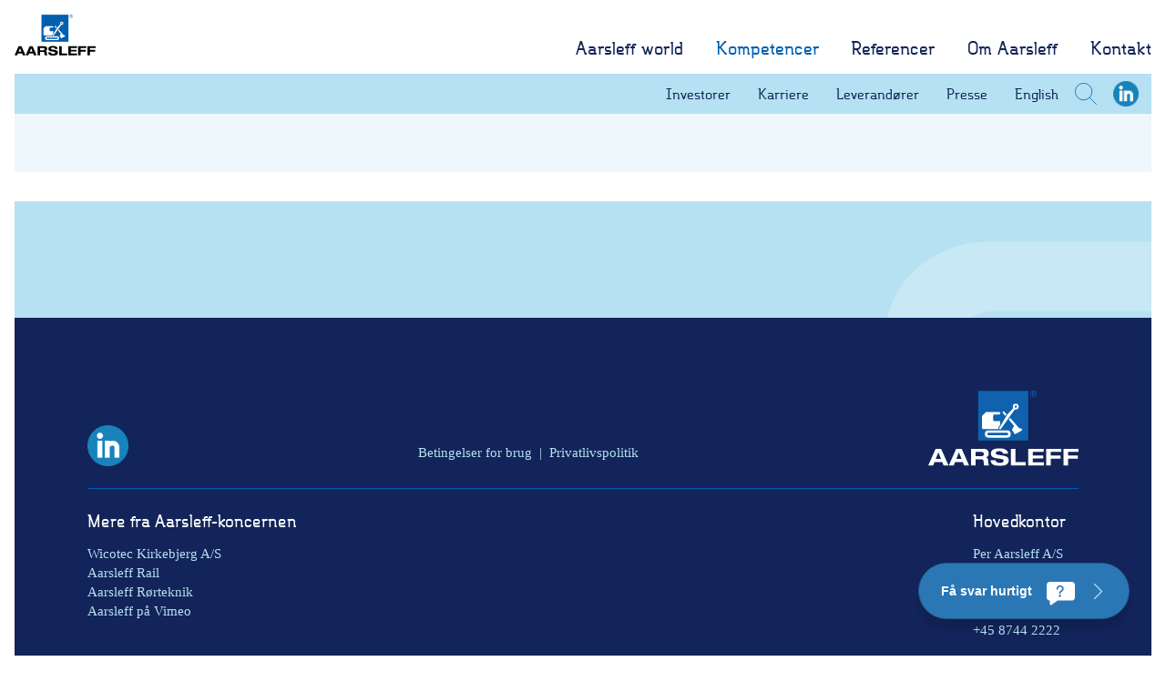

--- FILE ---
content_type: text/html; charset=utf-8
request_url: https://www.aarsleff.dk/kompetencer/byggeri/kloakrenovering
body_size: 11221
content:


<!DOCTYPE html>
<html xmlns="http://www.w3.org/1999/xhtml">
<head><title>
	Per Aarsleff A/S - Byggeri
</title><meta name="viewport" content="width=device-width, initial-scale=1.0, user-scalable=0, minimum-scale=1.0, maximum-scale=1.0" /><meta name="apple-mobile-web-app-capable" content="yes" /><meta name="format-detection" content="telephone=no" /><link rel="stylesheet" type="text/css" href="//yui.customizer.cadesignform.dk/3.18.1/cssreset/cssreset-min.css" /><link href="/assets/stylesheet-new.css?cb=20230418" rel="stylesheet" type="text/css" />
    <!--[if lt IE 9]>
    <link href="/assets/stylesheet-ie-old.css" rel="stylesheet" type="text/css" />
    <script src="/assets/script-ie-old.js" type="text/javascript"></script>
    <![endif]-->
    <link href="/assets/stylesheet-print.css" rel="stylesheet" type="text/css" media="print" /><link rel="shortcut icon" href="/Aarsleff-favicon.ico" />

    <!--
    <script type="text/javascript">
        window.dataLayer = window.dataLayer || [];
        function gtag() {
            dataLayer.push(arguments);
        }
        gtag('consent', 'default', {
            ad_storage: 'denied',
            analytics_storage: 'denied',
            wait_for_update: 500,
        });
        gtag('set', 'ads_data_redaction', true);
    </script>
    -->
    <script id="CookieConsent" src="https://policy.app.cookieinformation.com/uc.js" type="text/javascript"></script>

    <script src="//yui2.customizer.cadesignform.dk/3.18.1/yui/yui-min.js"></script>
    <script>
        YUI.GlobalConfig = {
            "debug": false,
            "combine": true,
            "comboBase": "//yui.customizer.cadesignform.dk/combo?"
        };
    </script>

    <script src="/assets/aarsleff-ui.js" type="text/javascript"></script>
    <script src="/assets/FittingImageSlide.js" type="text/javascript"></script>
    <script src="/assets/slideImages.js" type="text/javascript"></script>

    <script type='text/javascript'>var analyticsCode='UA-31176375-1'; var virtualpage='';</script><script async src='https://www.googletagmanager.com/gtag/js?id=UA-31176375-1'></script>

<script type="text/javascript">

    window.addEventListener('CookieInformationConsentGiven', function (event) {
        if (CookieInformation.getConsentGivenFor('cookie_cat_statistic')) {

            (function (window, document, dataLayerName, id) {
                window[dataLayerName] = window[dataLayerName] || [], window[dataLayerName].push({ start: (new Date).getTime(), event: "stg.start" }); var scripts = document.getElementsByTagName('script')[0], tags = document.createElement('script');
                function stgCreateCookie(a, b, c) { var d = ""; if (c) { var e = new Date; e.setTime(e.getTime() + 24 * c * 60 * 60 * 1e3), d = "; expires=" + e.toUTCString() } document.cookie = a + "=" + b + d + "; path=/" }
                var isStgDebug = (window.location.href.match("stg_debug") || document.cookie.match("stg_debug")) && !window.location.href.match("stg_disable_debug"); stgCreateCookie("stg_debug", isStgDebug ? 1 : "", isStgDebug ? 14 : -1);
                var qP = []; dataLayerName !== "dataLayer" && qP.push("data_layer_name=" + dataLayerName), isStgDebug && qP.push("stg_debug"); var qPString = qP.length > 0 ? ("?" + qP.join("&")) : "";
                tags.async = !0, tags.src = "https://aarsleff.containers.piwik.pro/" + id + ".js" + qPString, scripts.parentNode.insertBefore(tags, scripts);
                !function (a, n, i) { a[n] = a[n] || {}; for (var c = 0; c < i.length; c++)!function (i) { a[n][i] = a[n][i] || {}, a[n][i].api = a[n][i].api || function () { var a = [].slice.call(arguments, 0); "string" == typeof a[0] && window[dataLayerName].push({ event: n + "." + i + ":" + a[0], parameters: [].slice.call(arguments, 1) }) } }(i[c]) }(window, "ppms", ["tm", "cm"]);
            })(window, document, 'dataLayer', 'c657c41d-9756-49d7-9719-0b9aa46182e7');

        }
    }, false); 
</script>

<script>var raffleUid = '6e7cba03-cb6c-461c-8c09-1ba80c83081d,fab246cb-b26b-4f9c-a449-2cd8be61e5d8'; var raffleApiKey = '6e7cba03-cb6c-461c-8c09-1ba80c83081d'; </script></head>
<body>
    <form method="post" action="./kloakrenovering" id="ctl01">
<div class="aspNetHidden">

</div>


        <div class="layout">

            <header>
                <nav class="navigation">
                    <div class="main-navigation">
                        <div class="main-navigation-left">
                            <a href="/">
                                <img src="/assets/logo.svg" alt="Aarsleff logo" class="logo" />
                            </a>
                        </div>
                        <div class="main-navigation-right">
                            <ul class='menu'><li class='menu1 first'><a href='/aarsleff-world'><span>Aarsleff world</span><div class="arrow"></div></a></li><li class='menu1 active parent'><a href='#' class="dropdownbutton"'><span>Kompetencer</span><div class="arrow"></div></a></li><li class='menu1'><a href='/referencer'><span>Referencer</span><div class="arrow"></div></a></li><li class='menu1 parent'><a href='#' class="dropdownbutton2"'><span>Om Aarsleff</span><div class="arrow"></div></a></li><li class='menu1 last'><a href='/kontakt'><span>Kontakt</span><div class="arrow"></div></a></li></ul></ul>

                            <div class="navigation-mobile">
                                <div class="change-lang">
                                    <a id="MobileChangeLanguage" href="http://www.aarsleff.com?ul=1">English</a>
                                </div>


                                <a href="#" class="navigation-mobile-search">
                                    <svg xmlns="http://www.w3.org/2000/svg" viewBox="0 0 30.85 30.85">
                                        <g data-name="Layer 2">
                                            <g>
                                                <circle cx="12.33" cy="12.33" r="11.83" />
                                                <line x1="20.69" y1="20.69" x2="30.5" y2="30.5" />
                                            </g>
                                        </g></svg></a>
                                <a href="#" class="navigation-mobile-menu">
                                    <svg xmlns="http://www.w3.org/2000/svg" viewBox="0 0 40 27">
                                        <g data-name="Layer 2">
                                            <g>
                                                <line y1="0.5" x2="40" y2="0.5" />
                                                <line y1="13.5" x2="40" y2="13.5" />
                                                <line y1="26.5" x2="40" y2="26.5" />
                                            </g>
                                        </g></svg></a>
                            </div>
                        </div>

                        <div class="dropdown-mobile" id="dropdown-mobile">
                            <span class="dropdown-close">
                                <svg xmlns="http://www.w3.org/2000/svg" viewBox="0 0 40.71 40.71">
                                    <g data-name="Layer 2">
                                        <g>
                                            <line x1="40.35" y1="0.35" x2="0.35" y2="40.35" />
                                            <line x1="40.35" y1="40.35" x2="0.35" y2="0.35" />
                                        </g>
                                    </g></svg></span>
                            <div class="dropdown-content">
                                <ul class='dropdown-menu'><li class='menu1 first'><a href='/aarsleff-world'><span>Aarsleff world</span><i><svg xmlns='http://www.w3.org/2000/svg' viewBox='0 0 14.71 8.06'><g><g><polyline points='14.35 0.35 7.35 7.35 0.35 0.35'/></g></g></svg></i></a><ul class='level2'><li class='menu2 first'><a href='/aarsleff-world/havnen'><span>Havnen</span><i><svg xmlns='http://www.w3.org/2000/svg' viewBox='0 0 14.71 8.06'><g><g><polyline points='14.35 0.35 7.35 7.35 0.35 0.35'/></g></g></svg></i></a><ul class='level3'><li class='menu3 first'><a href='/aarsleff-world/havnen/byggegrube-niveau-3'><span>Byggegrube niveau 3</span><i><svg xmlns='http://www.w3.org/2000/svg' viewBox='0 0 14.71 8.06'><g><g><polyline points='14.35 0.35 7.35 7.35 0.35 0.35'/></g></g></svg></i></a></li><li class='menu3'><a href='/aarsleff-world/havnen/spunsvægge-niveau-3'><span>Spunsvægge niveau 3</span><i><svg xmlns='http://www.w3.org/2000/svg' viewBox='0 0 14.71 8.06'><g><g><polyline points='14.35 0.35 7.35 7.35 0.35 0.35'/></g></g></svg></i></a></li><li class='menu3'><a href='/aarsleff-world/havnen/jordankre-niveau-3'><span>Jordankre niveau 3</span><i><svg xmlns='http://www.w3.org/2000/svg' viewBox='0 0 14.71 8.06'><g><g><polyline points='14.35 0.35 7.35 7.35 0.35 0.35'/></g></g></svg></i></a></li><li class='menu3'><a href='/aarsleff-world/havnen/pælefundering-niveau-3'><span>Pælefundering niveau 3</span><i><svg xmlns='http://www.w3.org/2000/svg' viewBox='0 0 14.71 8.06'><g><g><polyline points='14.35 0.35 7.35 7.35 0.35 0.35'/></g></g></svg></i></a></li><li class='menu3'><a href='/aarsleff-world/havnen/borepælevægge-niveau-3'><span>Borepælevægge niveau 3</span><i><svg xmlns='http://www.w3.org/2000/svg' viewBox='0 0 14.71 8.06'><g><g><polyline points='14.35 0.35 7.35 7.35 0.35 0.35'/></g></g></svg></i></a></li><li class='menu3 last'><a href='/aarsleff-world/havnen/råhuse-niveau-3'><span>Råhuse niveau 3</span><i><svg xmlns='http://www.w3.org/2000/svg' viewBox='0 0 14.71 8.06'><g><g><polyline points='14.35 0.35 7.35 7.35 0.35 0.35'/></g></g></svg></i></a></li></ul></li><li class='menu2'><a href='/aarsleff-world/villakvarteret'><span>Villakvarteret</span><i><svg xmlns='http://www.w3.org/2000/svg' viewBox='0 0 14.71 8.06'><g><g><polyline points='14.35 0.35 7.35 7.35 0.35 0.35'/></g></g></svg></i></a><ul class='level3'><li class='menu3 first'><a href='/aarsleff-world/villakvarteret/kabelarbejde-niveau-3'><span>Kabelarbejde niveau 3</span><i><svg xmlns='http://www.w3.org/2000/svg' viewBox='0 0 14.71 8.06'><g><g><polyline points='14.35 0.35 7.35 7.35 0.35 0.35'/></g></g></svg></i></a></li><li class='menu3'><a href='/aarsleff-world/villakvarteret/styret-underboring-niveau-3'><span>Styret underboring niveau 3</span><i><svg xmlns='http://www.w3.org/2000/svg' viewBox='0 0 14.71 8.06'><g><g><polyline points='14.35 0.35 7.35 7.35 0.35 0.35'/></g></g></svg></i></a></li><li class='menu3'><a href='/aarsleff-world/villakvarteret/regnvandsbassiner-niveau-3'><span>Regnvandsbassiner niveau 3</span><i><svg xmlns='http://www.w3.org/2000/svg' viewBox='0 0 14.71 8.06'><g><g><polyline points='14.35 0.35 7.35 7.35 0.35 0.35'/></g></g></svg></i></a></li><li class='menu3 last'><a href='/aarsleff-world/villakvarteret/multibaner-niveau-3'><span>Multibaner niveau 3</span><i><svg xmlns='http://www.w3.org/2000/svg' viewBox='0 0 14.71 8.06'><g><g><polyline points='14.35 0.35 7.35 7.35 0.35 0.35'/></g></g></svg></i></a></li></ul></li><li class='menu2'><a href='/aarsleff-world/storbyen'><span>Storbyen</span><i><svg xmlns='http://www.w3.org/2000/svg' viewBox='0 0 14.71 8.06'><g><g><polyline points='14.35 0.35 7.35 7.35 0.35 0.35'/></g></g></svg></i></a><ul class='level3'><li class='menu3 first'><a href='/aarsleff-world/storbyen/rørteknik-trykbeholder-niveau-3'><span>Rørteknik Trykbeholder niveau 3</span><i><svg xmlns='http://www.w3.org/2000/svg' viewBox='0 0 14.71 8.06'><g><g><polyline points='14.35 0.35 7.35 7.35 0.35 0.35'/></g></g></svg></i></a></li><li class='menu3'><a href='/aarsleff-world/storbyen/anlægsgartnerarbejde-niveau-3'><span>Anlægsgartnerarbejde niveau 3</span><i><svg xmlns='http://www.w3.org/2000/svg' viewBox='0 0 14.71 8.06'><g><g><polyline points='14.35 0.35 7.35 7.35 0.35 0.35'/></g></g></svg></i></a></li><li class='menu3'><a href='/aarsleff-world/storbyen/banearbejde-niveau-3'><span>Banearbejde niveau 3</span><i><svg xmlns='http://www.w3.org/2000/svg' viewBox='0 0 14.71 8.06'><g><g><polyline points='14.35 0.35 7.35 7.35 0.35 0.35'/></g></g></svg></i></a></li><li class='menu3 last'><a href='/aarsleff-world/storbyen/rørfornyelse-niveau-3'><span>Rørfornyelse niveau 3</span><i><svg xmlns='http://www.w3.org/2000/svg' viewBox='0 0 14.71 8.06'><g><g><polyline points='14.35 0.35 7.35 7.35 0.35 0.35'/></g></g></svg></i></a></li></ul></li><li class='menu2'><a href='/aarsleff-world/erhvervsområdet'><span>Erhvervsområdet</span><i><svg xmlns='http://www.w3.org/2000/svg' viewBox='0 0 14.71 8.06'><g><g><polyline points='14.35 0.35 7.35 7.35 0.35 0.35'/></g></g></svg></i></a><ul class='level3'><li class='menu3 first'><a href='/aarsleff-world/erhvervsområdet/teknikentrepriser-niveau-3'><span>Teknikentrepriser niveau 3</span><i><svg xmlns='http://www.w3.org/2000/svg' viewBox='0 0 14.71 8.06'><g><g><polyline points='14.35 0.35 7.35 7.35 0.35 0.35'/></g></g></svg></i></a></li><li class='menu3'><a href='/aarsleff-world/erhvervsområdet/råhuse-niveau-3'><span>Råhuse niveau 3</span><i><svg xmlns='http://www.w3.org/2000/svg' viewBox='0 0 14.71 8.06'><g><g><polyline points='14.35 0.35 7.35 7.35 0.35 0.35'/></g></g></svg></i></a></li><li class='menu3'><a href='/aarsleff-world/erhvervsområdet/byggemodning-niveau-3'><span>Byggemodning niveau 3</span><i><svg xmlns='http://www.w3.org/2000/svg' viewBox='0 0 14.71 8.06'><g><g><polyline points='14.35 0.35 7.35 7.35 0.35 0.35'/></g></g></svg></i></a></li><li class='menu3'><a href='/aarsleff-world/erhvervsområdet/pælefundering-niveau-3'><span>Pælefundering niveau 3</span><i><svg xmlns='http://www.w3.org/2000/svg' viewBox='0 0 14.71 8.06'><g><g><polyline points='14.35 0.35 7.35 7.35 0.35 0.35'/></g></g></svg></i></a></li><li class='menu3'><a href='/aarsleff-world/erhvervsområdet/grundvandssænkning-niveau-3'><span>Grundvandssænkning niveau 3</span><i><svg xmlns='http://www.w3.org/2000/svg' viewBox='0 0 14.71 8.06'><g><g><polyline points='14.35 0.35 7.35 7.35 0.35 0.35'/></g></g></svg></i></a></li><li class='menu3'><a href='/aarsleff-world/erhvervsområdet/etablering-af-forsyningsledninger-niveau-3'><span>Etablering af forsyningsledninger niveau 3</span><i><svg xmlns='http://www.w3.org/2000/svg' viewBox='0 0 14.71 8.06'><g><g><polyline points='14.35 0.35 7.35 7.35 0.35 0.35'/></g></g></svg></i></a></li><li class='menu3 last'><a href='/aarsleff-world/erhvervsområdet/fremstilling-af-jernarmerede-betonpæle-niveau-3'><span>Fremstilling af jernarmerede betonpæle niveau 3</span><i><svg xmlns='http://www.w3.org/2000/svg' viewBox='0 0 14.71 8.06'><g><g><polyline points='14.35 0.35 7.35 7.35 0.35 0.35'/></g></g></svg></i></a></li></ul></li><li class='menu2'><a href='/aarsleff-world/centrum'><span>Centrum</span><i><svg xmlns='http://www.w3.org/2000/svg' viewBox='0 0 14.71 8.06'><g><g><polyline points='14.35 0.35 7.35 7.35 0.35 0.35'/></g></g></svg></i></a><ul class='level3'><li class='menu3 first'><a href='/aarsleff-world/centrum/stadion-niveau-3'><span>Stadion niveau 3</span><i><svg xmlns='http://www.w3.org/2000/svg' viewBox='0 0 14.71 8.06'><g><g><polyline points='14.35 0.35 7.35 7.35 0.35 0.35'/></g></g></svg></i></a></li><li class='menu3'><a href='/aarsleff-world/centrum/lufthavnsanlæg-niveau-3'><span>Lufthavnsanlæg niveau 3</span><i><svg xmlns='http://www.w3.org/2000/svg' viewBox='0 0 14.71 8.06'><g><g><polyline points='14.35 0.35 7.35 7.35 0.35 0.35'/></g></g></svg></i></a></li><li class='menu3'><a href='/aarsleff-world/centrum/renseanlæg-niveau-3'><span>Renseanlæg niveau 3</span><i><svg xmlns='http://www.w3.org/2000/svg' viewBox='0 0 14.71 8.06'><g><g><polyline points='14.35 0.35 7.35 7.35 0.35 0.35'/></g></g></svg></i></a></li><li class='menu3'><a href='/aarsleff-world/centrum/tunnelering-niveau-3'><span>Tunnelering niveau 3</span><i><svg xmlns='http://www.w3.org/2000/svg' viewBox='0 0 14.71 8.06'><g><g><polyline points='14.35 0.35 7.35 7.35 0.35 0.35'/></g></g></svg></i></a></li><li class='menu3'><a href='/aarsleff-world/centrum/affaldshåndtering-niveau-3'><span>Affaldshåndtering niveau 3</span><i><svg xmlns='http://www.w3.org/2000/svg' viewBox='0 0 14.71 8.06'><g><g><polyline points='14.35 0.35 7.35 7.35 0.35 0.35'/></g></g></svg></i></a></li><li class='menu3'><a href='/aarsleff-world/centrum/byrum-niveau-3'><span>Byrum niveau 3</span><i><svg xmlns='http://www.w3.org/2000/svg' viewBox='0 0 14.71 8.06'><g><g><polyline points='14.35 0.35 7.35 7.35 0.35 0.35'/></g></g></svg></i></a></li><li class='menu3 last'><a href='/aarsleff-world/centrum/lodret-renovering-niveau-3'><span>Lodret renovering niveau 3</span><i><svg xmlns='http://www.w3.org/2000/svg' viewBox='0 0 14.71 8.06'><g><g><polyline points='14.35 0.35 7.35 7.35 0.35 0.35'/></g></g></svg></i></a></li></ul></li><li class='menu2'><a href='/aarsleff-world/udenfor-byen'><span>Udenfor byen</span><i><svg xmlns='http://www.w3.org/2000/svg' viewBox='0 0 14.71 8.06'><g><g><polyline points='14.35 0.35 7.35 7.35 0.35 0.35'/></g></g></svg></i></a><ul class='level3'><li class='menu3 first'><a href='/aarsleff-world/udenfor-byen/golfbaner-niveau-3'><span>Golfbaner niveau 3</span><i><svg xmlns='http://www.w3.org/2000/svg' viewBox='0 0 14.71 8.06'><g><g><polyline points='14.35 0.35 7.35 7.35 0.35 0.35'/></g></g></svg></i></a></li><li class='menu3'><a href='/aarsleff-world/udenfor-byen/jernbaner-niveau-3'><span>Jernbaner niveau 3</span><i><svg xmlns='http://www.w3.org/2000/svg' viewBox='0 0 14.71 8.06'><g><g><polyline points='14.35 0.35 7.35 7.35 0.35 0.35'/></g></g></svg></i></a></li><li class='menu3'><a href='/aarsleff-world/udenfor-byen/vejanlæg-niveau-3'><span>Vejanlæg niveau 3</span><i><svg xmlns='http://www.w3.org/2000/svg' viewBox='0 0 14.71 8.06'><g><g><polyline points='14.35 0.35 7.35 7.35 0.35 0.35'/></g></g></svg></i></a></li><li class='menu3'><a href='/aarsleff-world/udenfor-byen/naturgasledning-niveau-3'><span>Naturgasledning niveau 3</span><i><svg xmlns='http://www.w3.org/2000/svg' viewBox='0 0 14.71 8.06'><g><g><polyline points='14.35 0.35 7.35 7.35 0.35 0.35'/></g></g></svg></i></a></li><li class='menu3 last'><a href='/aarsleff-world/udenfor-byen/vind-niveau-3'><span>Vind niveau 3</span><i><svg xmlns='http://www.w3.org/2000/svg' viewBox='0 0 14.71 8.06'><g><g><polyline points='14.35 0.35 7.35 7.35 0.35 0.35'/></g></g></svg></i></a></li></ul></li><li class='menu2'><a href='/aarsleff-world/havet'><span>Havet</span><i><svg xmlns='http://www.w3.org/2000/svg' viewBox='0 0 14.71 8.06'><g><g><polyline points='14.35 0.35 7.35 7.35 0.35 0.35'/></g></g></svg></i></a><ul class='level3'><li class='menu3 first'><a href='/aarsleff-world/havet/havnebygning-niveau-3'><span>Havnebygning niveau 3</span><i><svg xmlns='http://www.w3.org/2000/svg' viewBox='0 0 14.71 8.06'><g><g><polyline points='14.35 0.35 7.35 7.35 0.35 0.35'/></g></g></svg></i></a></li><li class='menu3'><a href='/aarsleff-world/havet/jorddepoter-niveau-3'><span>Jorddepoter niveau 3</span><i><svg xmlns='http://www.w3.org/2000/svg' viewBox='0 0 14.71 8.06'><g><g><polyline points='14.35 0.35 7.35 7.35 0.35 0.35'/></g></g></svg></i></a></li><li class='menu3 last'><a href='/aarsleff-world/havet/havmøllepark-niveau-3'><span>Havmøllepark niveau 3</span><i><svg xmlns='http://www.w3.org/2000/svg' viewBox='0 0 14.71 8.06'><g><g><polyline points='14.35 0.35 7.35 7.35 0.35 0.35'/></g></g></svg></i></a></li></ul></li><li class='menu2 last'><a href='/aarsleff-world/kysten'><span>Kysten</span><i><svg xmlns='http://www.w3.org/2000/svg' viewBox='0 0 14.71 8.06'><g><g><polyline points='14.35 0.35 7.35 7.35 0.35 0.35'/></g></g></svg></i></a><ul class='level3'><li class='menu3 first'><a href='/aarsleff-world/kysten/kraftvarme-niveau-3'><span>Kraftvarme niveau 3</span><i><svg xmlns='http://www.w3.org/2000/svg' viewBox='0 0 14.71 8.06'><g><g><polyline points='14.35 0.35 7.35 7.35 0.35 0.35'/></g></g></svg></i></a></li><li class='menu3'><a href='/aarsleff-world/kysten/bro-niveau-3'><span>Bro niveau 3</span><i><svg xmlns='http://www.w3.org/2000/svg' viewBox='0 0 14.71 8.06'><g><g><polyline points='14.35 0.35 7.35 7.35 0.35 0.35'/></g></g></svg></i></a></li><li class='menu3 last'><a href='/aarsleff-world/kysten/gasbehandling-niveau-3'><span>Gasbehandling niveau 3</span><i><svg xmlns='http://www.w3.org/2000/svg' viewBox='0 0 14.71 8.06'><g><g><polyline points='14.35 0.35 7.35 7.35 0.35 0.35'/></g></g></svg></i></a></li></ul></li></ul></li><li class='menu1 active parent'><a href='#' class="dropdownbutton"'><span>Kompetencer</span><i><svg xmlns='http://www.w3.org/2000/svg' viewBox='0 0 14.71 8.06'><g><g><polyline points='14.35 0.35 7.35 7.35 0.35 0.35'/></g></g></svg></i></a><ul class='level2'><li class='menu2 first parent'><a href='/kompetencer/infrastruktur/veje-og-trafikanlæg'><span>Infrastruktur</span><i><svg xmlns='http://www.w3.org/2000/svg' viewBox='0 0 14.71 8.06'><g><g><polyline points='14.35 0.35 7.35 7.35 0.35 0.35'/></g></g></svg></i></a><ul class='level3'><li class='menu3 first'><a href='/kompetencer/infrastruktur/veje-og-trafikanlæg'><span>Veje og trafikanlæg</span><i><svg xmlns='http://www.w3.org/2000/svg' viewBox='0 0 14.71 8.06'><g><g><polyline points='14.35 0.35 7.35 7.35 0.35 0.35'/></g></g></svg></i></a></li><li class='menu3'><a href='/kompetencer/infrastruktur/havne-og-vandbygning'><span>Havne og vandbygning</span><i><svg xmlns='http://www.w3.org/2000/svg' viewBox='0 0 14.71 8.06'><g><g><polyline points='14.35 0.35 7.35 7.35 0.35 0.35'/></g></g></svg></i></a></li><li class='menu3'><a href='/kompetencer/infrastruktur/kabler'><span>Kabler</span><i><svg xmlns='http://www.w3.org/2000/svg' viewBox='0 0 14.71 8.06'><g><g><polyline points='14.35 0.35 7.35 7.35 0.35 0.35'/></g></g></svg></i></a></li><li class='menu3'><a href='/kompetencer/infrastruktur/lufthavnsanlæg'><span>Lufthavnsanlæg</span><i><svg xmlns='http://www.w3.org/2000/svg' viewBox='0 0 14.71 8.06'><g><g><polyline points='14.35 0.35 7.35 7.35 0.35 0.35'/></g></g></svg></i></a></li><li class='menu3'><a href='/kompetencer/infrastruktur/jernbaner'><span>Jernbaner</span><i><svg xmlns='http://www.w3.org/2000/svg' viewBox='0 0 14.71 8.06'><g><g><polyline points='14.35 0.35 7.35 7.35 0.35 0.35'/></g></g></svg></i></a></li><li class='menu3'><a href='/kompetencer/infrastruktur/mining'><span>Mining</span><i><svg xmlns='http://www.w3.org/2000/svg' viewBox='0 0 14.71 8.06'><g><g><polyline points='14.35 0.35 7.35 7.35 0.35 0.35'/></g></g></svg></i></a></li><li class='menu3'><a href='/kompetencer/infrastruktur/drikkevand'><span>Drikkevand</span><i><svg xmlns='http://www.w3.org/2000/svg' viewBox='0 0 14.71 8.06'><g><g><polyline points='14.35 0.35 7.35 7.35 0.35 0.35'/></g></g></svg></i></a></li><li class='menu3'><a href='/kompetencer/infrastruktur/geoteknisk-undersøgelse'><span>Geoteknisk undersøgelse</span><i><svg xmlns='http://www.w3.org/2000/svg' viewBox='0 0 14.71 8.06'><g><g><polyline points='14.35 0.35 7.35 7.35 0.35 0.35'/></g></g></svg></i></a></li><li class='menu3 last'><a href='/kompetencer/infrastruktur/sportsanlæg'><span>Sportsanlæg</span><i><svg xmlns='http://www.w3.org/2000/svg' viewBox='0 0 14.71 8.06'><g><g><polyline points='14.35 0.35 7.35 7.35 0.35 0.35'/></g></g></svg></i></a></li></ul></li><li class='menu2 parent'><a href='/kompetencer/klimatilpasning/kloak'><span>Klimatilpasning</span><i><svg xmlns='http://www.w3.org/2000/svg' viewBox='0 0 14.71 8.06'><g><g><polyline points='14.35 0.35 7.35 7.35 0.35 0.35'/></g></g></svg></i></a><ul class='level3'><li class='menu3 first'><a href='/kompetencer/klimatilpasning/kloak'><span>Kloak</span><i><svg xmlns='http://www.w3.org/2000/svg' viewBox='0 0 14.71 8.06'><g><g><polyline points='14.35 0.35 7.35 7.35 0.35 0.35'/></g></g></svg></i></a></li><li class='menu3'><a href='/kompetencer/klimatilpasning/bassinanlæg'><span>Bassinanlæg</span><i><svg xmlns='http://www.w3.org/2000/svg' viewBox='0 0 14.71 8.06'><g><g><polyline points='14.35 0.35 7.35 7.35 0.35 0.35'/></g></g></svg></i></a></li><li class='menu3 last'><a href='/kompetencer/klimatilpasning/kystsikring'><span>Kystsikring</span><i><svg xmlns='http://www.w3.org/2000/svg' viewBox='0 0 14.71 8.06'><g><g><polyline points='14.35 0.35 7.35 7.35 0.35 0.35'/></g></g></svg></i></a></li></ul></li><li class='menu2 parent'><a href='/kompetencer/miljø/kloak'><span>Miljø</span><i><svg xmlns='http://www.w3.org/2000/svg' viewBox='0 0 14.71 8.06'><g><g><polyline points='14.35 0.35 7.35 7.35 0.35 0.35'/></g></g></svg></i></a><ul class='level3'><li class='menu3 first'><a href='/kompetencer/miljø/kloak'><span>Kloak</span><i><svg xmlns='http://www.w3.org/2000/svg' viewBox='0 0 14.71 8.06'><g><g><polyline points='14.35 0.35 7.35 7.35 0.35 0.35'/></g></g></svg></i></a></li><li class='menu3'><a href='/kompetencer/miljø/bassinanlæg'><span>Bassinanlæg</span><i><svg xmlns='http://www.w3.org/2000/svg' viewBox='0 0 14.71 8.06'><g><g><polyline points='14.35 0.35 7.35 7.35 0.35 0.35'/></g></g></svg></i></a></li><li class='menu3'><a href='/kompetencer/miljø/renseanlæg'><span>Renseanlæg</span><i><svg xmlns='http://www.w3.org/2000/svg' viewBox='0 0 14.71 8.06'><g><g><polyline points='14.35 0.35 7.35 7.35 0.35 0.35'/></g></g></svg></i></a></li><li class='menu3'><a href='/kompetencer/miljø/jorddepoter'><span>Jorddepoter</span><i><svg xmlns='http://www.w3.org/2000/svg' viewBox='0 0 14.71 8.06'><g><g><polyline points='14.35 0.35 7.35 7.35 0.35 0.35'/></g></g></svg></i></a></li><li class='menu3'><a href='/kompetencer/miljø/byrum'><span>Byrum</span><i><svg xmlns='http://www.w3.org/2000/svg' viewBox='0 0 14.71 8.06'><g><g><polyline points='14.35 0.35 7.35 7.35 0.35 0.35'/></g></g></svg></i></a></li><li class='menu3'><a href='/kompetencer/miljø/affaldshåndtering'><span>Affaldshåndtering</span><i><svg xmlns='http://www.w3.org/2000/svg' viewBox='0 0 14.71 8.06'><g><g><polyline points='14.35 0.35 7.35 7.35 0.35 0.35'/></g></g></svg></i></a></li><li class='menu3'><a href='/kompetencer/miljø/kloakrenovering'><span>Kloakrenovering</span><i><svg xmlns='http://www.w3.org/2000/svg' viewBox='0 0 14.71 8.06'><g><g><polyline points='14.35 0.35 7.35 7.35 0.35 0.35'/></g></g></svg></i></a></li><li class='menu3'><a href='/kompetencer/miljø/faldstammer'><span>Faldstammer</span><i><svg xmlns='http://www.w3.org/2000/svg' viewBox='0 0 14.71 8.06'><g><g><polyline points='14.35 0.35 7.35 7.35 0.35 0.35'/></g></g></svg></i></a></li><li class='menu3'><a href='/kompetencer/miljø/ventilationskanaler'><span>Ventilationskanaler</span><i><svg xmlns='http://www.w3.org/2000/svg' viewBox='0 0 14.71 8.06'><g><g><polyline points='14.35 0.35 7.35 7.35 0.35 0.35'/></g></g></svg></i></a></li><li class='menu3 last'><a href='/kompetencer/miljø/tv-inspektion'><span>Tv-inspektion</span><i><svg xmlns='http://www.w3.org/2000/svg' viewBox='0 0 14.71 8.06'><g><g><polyline points='14.35 0.35 7.35 7.35 0.35 0.35'/></g></g></svg></i></a></li></ul></li><li class='menu2 parent'><a href='/kompetencer/energi/vind'><span>Energi</span><i><svg xmlns='http://www.w3.org/2000/svg' viewBox='0 0 14.71 8.06'><g><g><polyline points='14.35 0.35 7.35 7.35 0.35 0.35'/></g></g></svg></i></a><ul class='level3'><li class='menu3 first'><a href='/kompetencer/energi/vind'><span>Vind</span><i><svg xmlns='http://www.w3.org/2000/svg' viewBox='0 0 14.71 8.06'><g><g><polyline points='14.35 0.35 7.35 7.35 0.35 0.35'/></g></g></svg></i></a></li><li class='menu3'><a href='/kompetencer/energi/kraftvarme'><span>Kraftvarme</span><i><svg xmlns='http://www.w3.org/2000/svg' viewBox='0 0 14.71 8.06'><g><g><polyline points='14.35 0.35 7.35 7.35 0.35 0.35'/></g></g></svg></i></a></li><li class='menu3'><a href='/kompetencer/energi/fjernvarme'><span>Fjernvarme</span><i><svg xmlns='http://www.w3.org/2000/svg' viewBox='0 0 14.71 8.06'><g><g><polyline points='14.35 0.35 7.35 7.35 0.35 0.35'/></g></g></svg></i></a></li><li class='menu3 last'><a href='/kompetencer/energi/gas'><span>Gas</span><i><svg xmlns='http://www.w3.org/2000/svg' viewBox='0 0 14.71 8.06'><g><g><polyline points='14.35 0.35 7.35 7.35 0.35 0.35'/></g></g></svg></i></a></li></ul></li><li class='menu2 active parent'><a href='/kompetencer/byggeri/nybyggeri'><span>Byggeri</span><i><svg xmlns='http://www.w3.org/2000/svg' viewBox='0 0 14.71 8.06'><g><g><polyline points='14.35 0.35 7.35 7.35 0.35 0.35'/></g></g></svg></i></a><ul class='level3'><li class='menu3 first'><a href='/kompetencer/byggeri/nybyggeri'><span>Nybyggeri</span><i><svg xmlns='http://www.w3.org/2000/svg' viewBox='0 0 14.71 8.06'><g><g><polyline points='14.35 0.35 7.35 7.35 0.35 0.35'/></g></g></svg></i></a></li><li class='menu3'><a href='/kompetencer/byggeri/renovering'><span>Renovering</span><i><svg xmlns='http://www.w3.org/2000/svg' viewBox='0 0 14.71 8.06'><g><g><polyline points='14.35 0.35 7.35 7.35 0.35 0.35'/></g></g></svg></i></a></li><li class='menu3'><a href='/kompetencer/byggeri/råhuse'><span>Råhuse</span><i><svg xmlns='http://www.w3.org/2000/svg' viewBox='0 0 14.71 8.06'><g><g><polyline points='14.35 0.35 7.35 7.35 0.35 0.35'/></g></g></svg></i></a></li><li class='menu3'><a href='/kompetencer/byggeri/byggeri-med-omtanke'><span>Byggeri med omtanke</span><i><svg xmlns='http://www.w3.org/2000/svg' viewBox='0 0 14.71 8.06'><g><g><polyline points='14.35 0.35 7.35 7.35 0.35 0.35'/></g></g></svg></i></a></li><li class='menu3'><a href='/kompetencer/byggeri/teknikentrepriser'><span>Teknikentrepriser</span><i><svg xmlns='http://www.w3.org/2000/svg' viewBox='0 0 14.71 8.06'><g><g><polyline points='14.35 0.35 7.35 7.35 0.35 0.35'/></g></g></svg></i></a></li><li class='menu3'><a href='/kompetencer/byggeri/byggegrube'><span>Byggegrube</span><i><svg xmlns='http://www.w3.org/2000/svg' viewBox='0 0 14.71 8.06'><g><g><polyline points='14.35 0.35 7.35 7.35 0.35 0.35'/></g></g></svg></i></a></li><li class='menu3'><a href='/kompetencer/byggeri/pælefundering'><span>Pælefundering</span><i><svg xmlns='http://www.w3.org/2000/svg' viewBox='0 0 14.71 8.06'><g><g><polyline points='14.35 0.35 7.35 7.35 0.35 0.35'/></g></g></svg></i></a></li><li class='menu3'><a href='/kompetencer/byggeri/ankre'><span>Ankre</span><i><svg xmlns='http://www.w3.org/2000/svg' viewBox='0 0 14.71 8.06'><g><g><polyline points='14.35 0.35 7.35 7.35 0.35 0.35'/></g></g></svg></i></a></li><li class='menu3'><a href='/kompetencer/byggeri/grundvandssænkning'><span>Grundvandssænkning</span><i><svg xmlns='http://www.w3.org/2000/svg' viewBox='0 0 14.71 8.06'><g><g><polyline points='14.35 0.35 7.35 7.35 0.35 0.35'/></g></g></svg></i></a></li><li class='menu3 last'><a href='/kompetencer/byggeri/byggemodning'><span>Byggemodning</span><i><svg xmlns='http://www.w3.org/2000/svg' viewBox='0 0 14.71 8.06'><g><g><polyline points='14.35 0.35 7.35 7.35 0.35 0.35'/></g></g></svg></i></a></li></ul></li><li class='menu2 last parent'><a href='/kompetencer/samarbejde/projektudvikling'><span>Samarbejde</span><i><svg xmlns='http://www.w3.org/2000/svg' viewBox='0 0 14.71 8.06'><g><g><polyline points='14.35 0.35 7.35 7.35 0.35 0.35'/></g></g></svg></i></a><ul class='level3'><li class='menu3 first'><a href='/kompetencer/samarbejde/projektudvikling'><span>Projektudvikling</span><i><svg xmlns='http://www.w3.org/2000/svg' viewBox='0 0 14.71 8.06'><g><g><polyline points='14.35 0.35 7.35 7.35 0.35 0.35'/></g></g></svg></i></a></li><li class='menu3'><a href='/om-aarsleff/one-company-samarbejde'><span>One Company</span><i><svg xmlns='http://www.w3.org/2000/svg' viewBox='0 0 14.71 8.06'><g><g><polyline points='14.35 0.35 7.35 7.35 0.35 0.35'/></g></g></svg></i></a></li><li class='menu3'><a href='/kompetencer/samarbejde/entrepriseformer'><span>Entrepriseformer </span><i><svg xmlns='http://www.w3.org/2000/svg' viewBox='0 0 14.71 8.06'><g><g><polyline points='14.35 0.35 7.35 7.35 0.35 0.35'/></g></g></svg></i></a></li><li class='menu3'><a href='/kompetencer/samarbejde/service-og-vedligehold'><span>Service og vedligehold</span><i><svg xmlns='http://www.w3.org/2000/svg' viewBox='0 0 14.71 8.06'><g><g><polyline points='14.35 0.35 7.35 7.35 0.35 0.35'/></g></g></svg></i></a></li><li class='menu3'><a href='/kompetencer/samarbejde/rammeaftaler'><span>Rammeaftaler</span><i><svg xmlns='http://www.w3.org/2000/svg' viewBox='0 0 14.71 8.06'><g><g><polyline points='14.35 0.35 7.35 7.35 0.35 0.35'/></g></g></svg></i></a></li><li class='menu3'><a href='/kompetencer/samarbejde/partnering'><span>Partnering</span><i><svg xmlns='http://www.w3.org/2000/svg' viewBox='0 0 14.71 8.06'><g><g><polyline points='14.35 0.35 7.35 7.35 0.35 0.35'/></g></g></svg></i></a></li><li class='menu3'><a href='/kompetencer/samarbejde/design-engineering'><span>Design & Engineering</span><i><svg xmlns='http://www.w3.org/2000/svg' viewBox='0 0 14.71 8.06'><g><g><polyline points='14.35 0.35 7.35 7.35 0.35 0.35'/></g></g></svg></i></a></li><li class='menu3 last'><a href='/kompetencer/samarbejde/digitalt-byggeri'><span>Digitalt byggeri</span><i><svg xmlns='http://www.w3.org/2000/svg' viewBox='0 0 14.71 8.06'><g><g><polyline points='14.35 0.35 7.35 7.35 0.35 0.35'/></g></g></svg></i></a></li></ul></li></ul></li><li class='menu1'><a href='/referencer'><span>Referencer</span><i><svg xmlns='http://www.w3.org/2000/svg' viewBox='0 0 14.71 8.06'><g><g><polyline points='14.35 0.35 7.35 7.35 0.35 0.35'/></g></g></svg></i></a></li><li class='menu1 parent'><a href='#' class="dropdownbutton2"'><span>Om Aarsleff</span><i><svg xmlns='http://www.w3.org/2000/svg' viewBox='0 0 14.71 8.06'><g><g><polyline points='14.35 0.35 7.35 7.35 0.35 0.35'/></g></g></svg></i></a><ul class='level2'><li class='menu2 first'><a href='/om-aarsleff/om-aarsleff'><span>Om Aarsleff</span><i><svg xmlns='http://www.w3.org/2000/svg' viewBox='0 0 14.71 8.06'><g><g><polyline points='14.35 0.35 7.35 7.35 0.35 0.35'/></g></g></svg></i></a></li><li class='menu2'><a href='/om-aarsleff/nyheder'><span>Nyheder</span><i><svg xmlns='http://www.w3.org/2000/svg' viewBox='0 0 14.71 8.06'><g><g><polyline points='14.35 0.35 7.35 7.35 0.35 0.35'/></g></g></svg></i></a></li><li class='menu2 parent'><a href='/om-aarsleff/historie/1947'><span>Historie</span><i><svg xmlns='http://www.w3.org/2000/svg' viewBox='0 0 14.71 8.06'><g><g><polyline points='14.35 0.35 7.35 7.35 0.35 0.35'/></g></g></svg></i></a><ul class='level3'><li class='menu3 first'><a href='/om-aarsleff/historie/1947'><span>1947</span><i><svg xmlns='http://www.w3.org/2000/svg' viewBox='0 0 14.71 8.06'><g><g><polyline points='14.35 0.35 7.35 7.35 0.35 0.35'/></g></g></svg></i></a></li><li class='menu3'><a href='/om-aarsleff/historie/1970-erne'><span>1970’erne</span><i><svg xmlns='http://www.w3.org/2000/svg' viewBox='0 0 14.71 8.06'><g><g><polyline points='14.35 0.35 7.35 7.35 0.35 0.35'/></g></g></svg></i></a></li><li class='menu3'><a href='/om-aarsleff/historie/1979'><span>1979</span><i><svg xmlns='http://www.w3.org/2000/svg' viewBox='0 0 14.71 8.06'><g><g><polyline points='14.35 0.35 7.35 7.35 0.35 0.35'/></g></g></svg></i></a></li><li class='menu3'><a href='/om-aarsleff/historie/1980-erne'><span>1980’erne</span><i><svg xmlns='http://www.w3.org/2000/svg' viewBox='0 0 14.71 8.06'><g><g><polyline points='14.35 0.35 7.35 7.35 0.35 0.35'/></g></g></svg></i></a></li><li class='menu3'><a href='/om-aarsleff/historie/1984'><span>1984</span><i><svg xmlns='http://www.w3.org/2000/svg' viewBox='0 0 14.71 8.06'><g><g><polyline points='14.35 0.35 7.35 7.35 0.35 0.35'/></g></g></svg></i></a></li><li class='menu3'><a href='/om-aarsleff/historie/1990-erne'><span>1990’erne</span><i><svg xmlns='http://www.w3.org/2000/svg' viewBox='0 0 14.71 8.06'><g><g><polyline points='14.35 0.35 7.35 7.35 0.35 0.35'/></g></g></svg></i></a></li><li class='menu3'><a href='/om-aarsleff/historie/1998'><span>1998</span><i><svg xmlns='http://www.w3.org/2000/svg' viewBox='0 0 14.71 8.06'><g><g><polyline points='14.35 0.35 7.35 7.35 0.35 0.35'/></g></g></svg></i></a></li><li class='menu3'><a href='/om-aarsleff/historie/1999'><span>1999</span><i><svg xmlns='http://www.w3.org/2000/svg' viewBox='0 0 14.71 8.06'><g><g><polyline points='14.35 0.35 7.35 7.35 0.35 0.35'/></g></g></svg></i></a></li><li class='menu3'><a href='/om-aarsleff/historie/2000'><span>2000</span><i><svg xmlns='http://www.w3.org/2000/svg' viewBox='0 0 14.71 8.06'><g><g><polyline points='14.35 0.35 7.35 7.35 0.35 0.35'/></g></g></svg></i></a></li><li class='menu3'><a href='/om-aarsleff/historie/2003'><span>2003</span><i><svg xmlns='http://www.w3.org/2000/svg' viewBox='0 0 14.71 8.06'><g><g><polyline points='14.35 0.35 7.35 7.35 0.35 0.35'/></g></g></svg></i></a></li><li class='menu3'><a href='/om-aarsleff/historie/2013'><span>2013</span><i><svg xmlns='http://www.w3.org/2000/svg' viewBox='0 0 14.71 8.06'><g><g><polyline points='14.35 0.35 7.35 7.35 0.35 0.35'/></g></g></svg></i></a></li><li class='menu3 last'><a href='/om-aarsleff/historie/2018'><span>2018</span><i><svg xmlns='http://www.w3.org/2000/svg' viewBox='0 0 14.71 8.06'><g><g><polyline points='14.35 0.35 7.35 7.35 0.35 0.35'/></g></g></svg></i></a></li></ul></li><li class='menu2'><a href='/om-aarsleff/værdier'><span>Værdier</span><i><svg xmlns='http://www.w3.org/2000/svg' viewBox='0 0 14.71 8.06'><g><g><polyline points='14.35 0.35 7.35 7.35 0.35 0.35'/></g></g></svg></i></a></li><li class='menu2'><a href='/om-aarsleff/bæredygtighed'><span>Bæredygtighed</span><i><svg xmlns='http://www.w3.org/2000/svg' viewBox='0 0 14.71 8.06'><g><g><polyline points='14.35 0.35 7.35 7.35 0.35 0.35'/></g></g></svg></i></a></li><li class='menu2'><a href='/om-aarsleff/arbejdsmiljø'><span>Arbejdsmiljø</span><i><svg xmlns='http://www.w3.org/2000/svg' viewBox='0 0 14.71 8.06'><g><g><polyline points='14.35 0.35 7.35 7.35 0.35 0.35'/></g></g></svg></i></a></li><li class='menu2'><a href='/om-aarsleff/kvalitetsstyring'><span>Kvalitetsstyring</span><i><svg xmlns='http://www.w3.org/2000/svg' viewBox='0 0 14.71 8.06'><g><g><polyline points='14.35 0.35 7.35 7.35 0.35 0.35'/></g></g></svg></i></a></li><li class='menu2'><a href='/om-aarsleff/miljøledelse'><span>Miljøledelse</span><i><svg xmlns='http://www.w3.org/2000/svg' viewBox='0 0 14.71 8.06'><g><g><polyline points='14.35 0.35 7.35 7.35 0.35 0.35'/></g></g></svg></i></a></li><li class='menu2'><a href='/om-aarsleff/samfundsansvar'><span>Samfundsansvar</span><i><svg xmlns='http://www.w3.org/2000/svg' viewBox='0 0 14.71 8.06'><g><g><polyline points='14.35 0.35 7.35 7.35 0.35 0.35'/></g></g></svg></i></a></li><li class='menu2'><a href='/om-aarsleff/direktion-og-bestyrelse'><span>Direktion og bestyrelse</span><i><svg xmlns='http://www.w3.org/2000/svg' viewBox='0 0 14.71 8.06'><g><g><polyline points='14.35 0.35 7.35 7.35 0.35 0.35'/></g></g></svg></i></a></li><li class='menu2'><a href='/om-aarsleff/one-company-samarbejde'><span>One Company-samarbejde</span><i><svg xmlns='http://www.w3.org/2000/svg' viewBox='0 0 14.71 8.06'><g><g><polyline points='14.35 0.35 7.35 7.35 0.35 0.35'/></g></g></svg></i></a></li><li class='menu2'><a href='/om-aarsleff/anlæg-byggeri'><span>Anlæg & Byggeri</span><i><svg xmlns='http://www.w3.org/2000/svg' viewBox='0 0 14.71 8.06'><g><g><polyline points='14.35 0.35 7.35 7.35 0.35 0.35'/></g></g></svg></i></a></li><li class='menu2'><a href='/om-aarsleff/rørteknik'><span>Rørteknik</span><i><svg xmlns='http://www.w3.org/2000/svg' viewBox='0 0 14.71 8.06'><g><g><polyline points='14.35 0.35 7.35 7.35 0.35 0.35'/></g></g></svg></i></a></li><li class='menu2'><a href='/om-aarsleff/fundering'><span>Fundering</span><i><svg xmlns='http://www.w3.org/2000/svg' viewBox='0 0 14.71 8.06'><g><g><polyline points='14.35 0.35 7.35 7.35 0.35 0.35'/></g></g></svg></i></a></li><li class='menu2'><a href='/om-aarsleff/materiel-anlæg-byggeri'><span>Materiel Anlæg & Byggeri</span><i><svg xmlns='http://www.w3.org/2000/svg' viewBox='0 0 14.71 8.06'><g><g><polyline points='14.35 0.35 7.35 7.35 0.35 0.35'/></g></g></svg></i></a></li><li class='menu2'><a href='/om-aarsleff/medarbejderaktier'><span>Medarbejderaktier</span><i><svg xmlns='http://www.w3.org/2000/svg' viewBox='0 0 14.71 8.06'><g><g><polyline points='14.35 0.35 7.35 7.35 0.35 0.35'/></g></g></svg></i></a></li><li class='menu2 last'><a href='/om-aarsleff/innovationsplatform'><span>Innovationsplatform</span><i><svg xmlns='http://www.w3.org/2000/svg' viewBox='0 0 14.71 8.06'><g><g><polyline points='14.35 0.35 7.35 7.35 0.35 0.35'/></g></g></svg></i></a></li></ul></li><li class='menu1 last'><a href='/kontakt'><span>Kontakt</span><i><svg xmlns='http://www.w3.org/2000/svg' viewBox='0 0 14.71 8.06'><g><g><polyline points='14.35 0.35 7.35 7.35 0.35 0.35'/></g></g></svg></i></a></li></ul></ul>

                                <ul class='dropdown-menu'><ul class='level2'><li class='menu2 first parent'><a href='/ext/investorer/investor-relations'><span>Investorer</span><i><svg xmlns='http://www.w3.org/2000/svg' viewBox='0 0 14.71 8.06'><g><g><polyline points='14.35 0.35 7.35 7.35 0.35 0.35'/></g></g></svg></i></a><ul class='level3'><li class='menu3 first'><a href='/ext/investorer/investor-relations'><span>Investor relations</span><i><svg xmlns='http://www.w3.org/2000/svg' viewBox='0 0 14.71 8.06'><g><g><polyline points='14.35 0.35 7.35 7.35 0.35 0.35'/></g></g></svg></i></a></li><li class='menu3'><a href='/ext/investorer/økonomiske-nøgletal'><span>Økonomiske nøgletal</span><i><svg xmlns='http://www.w3.org/2000/svg' viewBox='0 0 14.71 8.06'><g><g><polyline points='14.35 0.35 7.35 7.35 0.35 0.35'/></g></g></svg></i></a></li><li class='menu3'><a href='/ext/investorer/finansielle-mål'><span>Finansielle mål</span><i><svg xmlns='http://www.w3.org/2000/svg' viewBox='0 0 14.71 8.06'><g><g><polyline points='14.35 0.35 7.35 7.35 0.35 0.35'/></g></g></svg></i></a></li><li class='menu3'><a href='/ext/investorer/aktionærinformation'><span>Aktionærinformation</span><i><svg xmlns='http://www.w3.org/2000/svg' viewBox='0 0 14.71 8.06'><g><g><polyline points='14.35 0.35 7.35 7.35 0.35 0.35'/></g></g></svg></i></a></li><li class='menu3'><a href='/ext/investorer/hvorfor-investere'><span>Hvorfor investere</span><i><svg xmlns='http://www.w3.org/2000/svg' viewBox='0 0 14.71 8.06'><g><g><polyline points='14.35 0.35 7.35 7.35 0.35 0.35'/></g></g></svg></i></a></li><li class='menu3'><a href='/ext/investorer/selskabsledelse'><span>Selskabsledelse</span><i><svg xmlns='http://www.w3.org/2000/svg' viewBox='0 0 14.71 8.06'><g><g><polyline points='14.35 0.35 7.35 7.35 0.35 0.35'/></g></g></svg></i></a></li><li class='menu3'><a href='/ext/investorer/aktieanalytikere'><span>Aktieanalytikere</span><i><svg xmlns='http://www.w3.org/2000/svg' viewBox='0 0 14.71 8.06'><g><g><polyline points='14.35 0.35 7.35 7.35 0.35 0.35'/></g></g></svg></i></a></li><li class='menu3'><a href='/ext/investorer/finansiel-kalender'><span>Finansiel kalender</span><i><svg xmlns='http://www.w3.org/2000/svg' viewBox='0 0 14.71 8.06'><g><g><polyline points='14.35 0.35 7.35 7.35 0.35 0.35'/></g></g></svg></i></a></li><li class='menu3'><a href='/ext/investorer/årsrapporter'><span>Årsrapporter</span><i><svg xmlns='http://www.w3.org/2000/svg' viewBox='0 0 14.71 8.06'><g><g><polyline points='14.35 0.35 7.35 7.35 0.35 0.35'/></g></g></svg></i></a></li><li class='menu3'><a href='/ext/investorer/vederlagsrapporter'><span>Vederlagsrapporter</span><i><svg xmlns='http://www.w3.org/2000/svg' viewBox='0 0 14.71 8.06'><g><g><polyline points='14.35 0.35 7.35 7.35 0.35 0.35'/></g></g></svg></i></a></li><li class='menu3'><a href='/ext/investorer/csr-rapporter'><span>CSR-rapporter</span><i><svg xmlns='http://www.w3.org/2000/svg' viewBox='0 0 14.71 8.06'><g><g><polyline points='14.35 0.35 7.35 7.35 0.35 0.35'/></g></g></svg></i></a></li><li class='menu3'><a href='/ext/investorer/selskabsmeddelelser'><span>Selskabsmeddelelser</span><i><svg xmlns='http://www.w3.org/2000/svg' viewBox='0 0 14.71 8.06'><g><g><polyline points='14.35 0.35 7.35 7.35 0.35 0.35'/></g></g></svg></i></a></li><li class='menu3 last'><a href='/ext/investorer/videokonference'><span>Videokonference</span><i><svg xmlns='http://www.w3.org/2000/svg' viewBox='0 0 14.71 8.06'><g><g><polyline points='14.35 0.35 7.35 7.35 0.35 0.35'/></g></g></svg></i></a></li></ul></li><li class='menu2 parent'><a href='/karriere'><span>Karriere</span><i><svg xmlns='http://www.w3.org/2000/svg' viewBox='0 0 14.71 8.06'><g><g><polyline points='14.35 0.35 7.35 7.35 0.35 0.35'/></g></g></svg></i></a><ul class='level3'><li class='menu3 first'><a href='/ext/karriere/karriere'><span>Karriere</span><i><svg xmlns='http://www.w3.org/2000/svg' viewBox='0 0 14.71 8.06'><g><g><polyline points='14.35 0.35 7.35 7.35 0.35 0.35'/></g></g></svg></i></a></li><li class='menu3'><a href='/ext/karriere/mangfoldighed'><span>Mangfoldighed</span><i><svg xmlns='http://www.w3.org/2000/svg' viewBox='0 0 14.71 8.06'><g><g><polyline points='14.35 0.35 7.35 7.35 0.35 0.35'/></g></g></svg></i></a></li><li class='menu3'><a href='/ext/karriere/ledige-stillinger'><span>Ledige stillinger</span><i><svg xmlns='http://www.w3.org/2000/svg' viewBox='0 0 14.71 8.06'><g><g><polyline points='14.35 0.35 7.35 7.35 0.35 0.35'/></g></g></svg></i></a></li><li class='menu3'><a href='/ext/karriere/uopfordrede-ansøgninger'><span>Uopfordrede ansøgninger</span><i><svg xmlns='http://www.w3.org/2000/svg' viewBox='0 0 14.71 8.06'><g><g><polyline points='14.35 0.35 7.35 7.35 0.35 0.35'/></g></g></svg></i></a></li><li class='menu3'><a href='/ext/karriere/studerende'><span>Studerende</span><i><svg xmlns='http://www.w3.org/2000/svg' viewBox='0 0 14.71 8.06'><g><g><polyline points='14.35 0.35 7.35 7.35 0.35 0.35'/></g></g></svg></i></a></li><li class='menu3'><a href='/ext/karriere/bliv-praktikant'><span>Bliv praktikant</span><i><svg xmlns='http://www.w3.org/2000/svg' viewBox='0 0 14.71 8.06'><g><g><polyline points='14.35 0.35 7.35 7.35 0.35 0.35'/></g></g></svg></i></a></li><li class='menu3'><a href='/ext/karriere/om-vores-elev-og-lærlingeindsats'><span>Om vores elev- og lærlingeindsats</span><i><svg xmlns='http://www.w3.org/2000/svg' viewBox='0 0 14.71 8.06'><g><g><polyline points='14.35 0.35 7.35 7.35 0.35 0.35'/></g></g></svg></i></a></li><li class='menu3'><a href='/ext/karriere/elever-og-lærlinge'><span>Elever og lærlinge</span><i><svg xmlns='http://www.w3.org/2000/svg' viewBox='0 0 14.71 8.06'><g><g><polyline points='14.35 0.35 7.35 7.35 0.35 0.35'/></g></g></svg></i></a></li><li class='menu3'><a href='/ext/karriere/mød-vores-medarbejdere'><span>Mød vores medarbejdere</span><i><svg xmlns='http://www.w3.org/2000/svg' viewBox='0 0 14.71 8.06'><g><g><polyline points='14.35 0.35 7.35 7.35 0.35 0.35'/></g></g></svg></i></a></li><li class='menu3 last'><a href='/ext/karriere/mød-vores-lærlinge-og-elever'><span>Mød vores lærlinge og elever</span><i><svg xmlns='http://www.w3.org/2000/svg' viewBox='0 0 14.71 8.06'><g><g><polyline points='14.35 0.35 7.35 7.35 0.35 0.35'/></g></g></svg></i></a></li></ul></li><li class='menu2 parent'><a href='/ext/leverandører/fakturering'><span>Leverandører</span><i><svg xmlns='http://www.w3.org/2000/svg' viewBox='0 0 14.71 8.06'><g><g><polyline points='14.35 0.35 7.35 7.35 0.35 0.35'/></g></g></svg></i></a><ul class='level3'><li class='menu3 first'><a href='/ext/leverandører/fakturering'><span>Fakturering</span><i><svg xmlns='http://www.w3.org/2000/svg' viewBox='0 0 14.71 8.06'><g><g><polyline points='14.35 0.35 7.35 7.35 0.35 0.35'/></g></g></svg></i></a></li><li class='menu3 last'><a href='/ext/leverandører/krav'><span>Krav</span><i><svg xmlns='http://www.w3.org/2000/svg' viewBox='0 0 14.71 8.06'><g><g><polyline points='14.35 0.35 7.35 7.35 0.35 0.35'/></g></g></svg></i></a></li></ul></li><li class='menu2 last parent'><a href='/ext/presse/presse'><span>Presse</span><i><svg xmlns='http://www.w3.org/2000/svg' viewBox='0 0 14.71 8.06'><g><g><polyline points='14.35 0.35 7.35 7.35 0.35 0.35'/></g></g></svg></i></a><ul class='level3'><li class='menu3 first'><a href='/ext/presse/presse'><span>Presse</span><i><svg xmlns='http://www.w3.org/2000/svg' viewBox='0 0 14.71 8.06'><g><g><polyline points='14.35 0.35 7.35 7.35 0.35 0.35'/></g></g></svg></i></a></li><li class='menu3'><a href='/ext/presse/logo'><span>Logo</span><i><svg xmlns='http://www.w3.org/2000/svg' viewBox='0 0 14.71 8.06'><g><g><polyline points='14.35 0.35 7.35 7.35 0.35 0.35'/></g></g></svg></i></a></li><li class='menu3 last'><a href='/ext/presse/billeder'><span>Billeder</span><i><svg xmlns='http://www.w3.org/2000/svg' viewBox='0 0 14.71 8.06'><g><g><polyline points='14.35 0.35 7.35 7.35 0.35 0.35'/></g></g></svg></i></a></li></ul></li></ul></ul>

                            </div>
                        </div>

                        <div class="dropdown" id="dropdownmenu">
                            <span class="dropdown-close">
                                <svg xmlns="http://www.w3.org/2000/svg" viewBox="0 0 40.71 40.71">
                                    <g data-name="Layer 2">
                                        <g>
                                            <line x1="40.35" y1="0.35" x2="0.35" y2="40.35" />
                                            <line x1="40.35" y1="40.35" x2="0.35" y2="0.35" />
                                        </g>
                                    </g></svg></span>
                            <div class="dropdown-content">
                                <ul class='dropdown-menu'><ul class='level2'><li class='menu2 first parent'><a href='/kompetencer/infrastruktur/veje-og-trafikanlæg'><span>Infrastruktur</span></a><ul class='level3'><li class='menu3 first'><a href='/kompetencer/infrastruktur/veje-og-trafikanlæg'><span>Veje og trafikanlæg</span></a></li><li class='menu3'><a href='/kompetencer/infrastruktur/havne-og-vandbygning'><span>Havne og vandbygning</span></a></li><li class='menu3'><a href='/kompetencer/infrastruktur/kabler'><span>Kabler</span></a></li><li class='menu3'><a href='/kompetencer/infrastruktur/lufthavnsanlæg'><span>Lufthavnsanlæg</span></a></li><li class='menu3'><a href='/kompetencer/infrastruktur/jernbaner'><span>Jernbaner</span></a></li><li class='menu3'><a href='/kompetencer/infrastruktur/mining'><span>Mining</span></a></li><li class='menu3'><a href='/kompetencer/infrastruktur/drikkevand'><span>Drikkevand</span></a></li><li class='menu3'><a href='/kompetencer/infrastruktur/geoteknisk-undersøgelse'><span>Geoteknisk undersøgelse</span></a></li><li class='menu3 last'><a href='/kompetencer/infrastruktur/sportsanlæg'><span>Sportsanlæg</span></a></li></ul></li><li class='menu2 parent'><a href='/kompetencer/klimatilpasning/kloak'><span>Klimatilpasning</span></a><ul class='level3'><li class='menu3 first'><a href='/kompetencer/klimatilpasning/kloak'><span>Kloak</span></a></li><li class='menu3'><a href='/kompetencer/klimatilpasning/bassinanlæg'><span>Bassinanlæg</span></a></li><li class='menu3 last'><a href='/kompetencer/klimatilpasning/kystsikring'><span>Kystsikring</span></a></li></ul></li><li class='menu2 parent'><a href='/kompetencer/miljø/kloak'><span>Miljø</span></a><ul class='level3'><li class='menu3 first'><a href='/kompetencer/miljø/kloak'><span>Kloak</span></a></li><li class='menu3'><a href='/kompetencer/miljø/bassinanlæg'><span>Bassinanlæg</span></a></li><li class='menu3'><a href='/kompetencer/miljø/renseanlæg'><span>Renseanlæg</span></a></li><li class='menu3'><a href='/kompetencer/miljø/jorddepoter'><span>Jorddepoter</span></a></li><li class='menu3'><a href='/kompetencer/miljø/byrum'><span>Byrum</span></a></li><li class='menu3'><a href='/kompetencer/miljø/affaldshåndtering'><span>Affaldshåndtering</span></a></li><li class='menu3'><a href='/kompetencer/miljø/kloakrenovering'><span>Kloakrenovering</span></a></li><li class='menu3'><a href='/kompetencer/miljø/faldstammer'><span>Faldstammer</span></a></li><li class='menu3'><a href='/kompetencer/miljø/ventilationskanaler'><span>Ventilationskanaler</span></a></li><li class='menu3 last'><a href='/kompetencer/miljø/tv-inspektion'><span>Tv-inspektion</span></a></li></ul></li><li class='menu2 parent'><a href='/kompetencer/energi/vind'><span>Energi</span></a><ul class='level3'><li class='menu3 first'><a href='/kompetencer/energi/vind'><span>Vind</span></a></li><li class='menu3'><a href='/kompetencer/energi/kraftvarme'><span>Kraftvarme</span></a></li><li class='menu3'><a href='/kompetencer/energi/fjernvarme'><span>Fjernvarme</span></a></li><li class='menu3 last'><a href='/kompetencer/energi/gas'><span>Gas</span></a></li></ul></li><li class='menu2 active parent'><a href='/kompetencer/byggeri/nybyggeri'><span>Byggeri</span></a><ul class='level3'><li class='menu3 first'><a href='/kompetencer/byggeri/nybyggeri'><span>Nybyggeri</span></a></li><li class='menu3'><a href='/kompetencer/byggeri/renovering'><span>Renovering</span></a></li><li class='menu3'><a href='/kompetencer/byggeri/råhuse'><span>Råhuse</span></a></li><li class='menu3'><a href='/kompetencer/byggeri/byggeri-med-omtanke'><span>Byggeri med omtanke</span></a></li><li class='menu3'><a href='/kompetencer/byggeri/teknikentrepriser'><span>Teknikentrepriser</span></a></li><li class='menu3'><a href='/kompetencer/byggeri/byggegrube'><span>Byggegrube</span></a></li><li class='menu3'><a href='/kompetencer/byggeri/pælefundering'><span>Pælefundering</span></a></li><li class='menu3'><a href='/kompetencer/byggeri/ankre'><span>Ankre</span></a></li><li class='menu3'><a href='/kompetencer/byggeri/grundvandssænkning'><span>Grundvandssænkning</span></a></li><li class='menu3 last'><a href='/kompetencer/byggeri/byggemodning'><span>Byggemodning</span></a></li></ul></li><li class='menu2 last parent'><a href='/kompetencer/samarbejde/projektudvikling'><span>Samarbejde</span></a><ul class='level3'><li class='menu3 first'><a href='/kompetencer/samarbejde/projektudvikling'><span>Projektudvikling</span></a></li><li class='menu3'><a href='/om-aarsleff/one-company-samarbejde'><span>One Company</span></a></li><li class='menu3'><a href='/kompetencer/samarbejde/entrepriseformer'><span>Entrepriseformer </span></a></li><li class='menu3'><a href='/kompetencer/samarbejde/service-og-vedligehold'><span>Service og vedligehold</span></a></li><li class='menu3'><a href='/kompetencer/samarbejde/rammeaftaler'><span>Rammeaftaler</span></a></li><li class='menu3'><a href='/kompetencer/samarbejde/partnering'><span>Partnering</span></a></li><li class='menu3'><a href='/kompetencer/samarbejde/design-engineering'><span>Design & Engineering</span></a></li><li class='menu3 last'><a href='/kompetencer/samarbejde/digitalt-byggeri'><span>Digitalt byggeri</span></a></li></ul></li></ul></ul>

                            </div>
                        </div>
                        <div class="dropdown2" id="dropdownmenu2">
                            <span class="dropdown-close">
                                <svg xmlns="http://www.w3.org/2000/svg" viewBox="0 0 40.71 40.71">
                                    <g data-name="Layer 2">
                                        <g>
                                            <line x1="40.35" y1="0.35" x2="0.35" y2="40.35" />
                                            <line x1="40.35" y1="40.35" x2="0.35" y2="0.35" />
                                        </g>
                                    </g></svg></span>
                            <div class="dropdown-content">
                                <ul class='dropdown-menu'><ul class='level2'><li class='menu2 first'><a href='/om-aarsleff/om-aarsleff'><span>Om Aarsleff</span></a></li><li class='menu2'><a href='/om-aarsleff/nyheder'><span>Nyheder</span></a></li><li class='menu2 parent'><a href='/om-aarsleff/historie/1947'><span>Historie</span></a></li><li class='menu2'><a href='/om-aarsleff/værdier'><span>Værdier</span></a></li><li class='menu2'><a href='/om-aarsleff/bæredygtighed'><span>Bæredygtighed</span></a></li><li class='menu2'><a href='/om-aarsleff/arbejdsmiljø'><span>Arbejdsmiljø</span></a></li><li class='menu2'><a href='/om-aarsleff/kvalitetsstyring'><span>Kvalitetsstyring</span></a></li><li class='menu2'><a href='/om-aarsleff/miljøledelse'><span>Miljøledelse</span></a></li><li class='menu2'><a href='/om-aarsleff/samfundsansvar'><span>Samfundsansvar</span></a></li><li class='menu2'><a href='/om-aarsleff/direktion-og-bestyrelse'><span>Direktion og bestyrelse</span></a></li><li class='menu2'><a href='/om-aarsleff/one-company-samarbejde'><span>One Company-samarbejde</span></a></li><li class='menu2'><a href='/om-aarsleff/anlæg-byggeri'><span>Anlæg & Byggeri</span></a></li><li class='menu2'><a href='/om-aarsleff/rørteknik'><span>Rørteknik</span></a></li><li class='menu2'><a href='/om-aarsleff/fundering'><span>Fundering</span></a></li><li class='menu2'><a href='/om-aarsleff/materiel-anlæg-byggeri'><span>Materiel Anlæg & Byggeri</span></a></li><li class='menu2'><a href='/om-aarsleff/medarbejderaktier'><span>Medarbejderaktier</span></a></li><li class='menu2 last'><a href='/om-aarsleff/innovationsplatform'><span>Innovationsplatform</span></a></li></ul></ul>

                            </div>
                        </div>
                    </div>
                    <div class="sub-navigation">
                        <ul class='links'><ul class='level2'><li class='menu2 first parent'><a href='/ext/investorer/investor-relations'><span>Investorer</span></a></li><li class='menu2 parent'><a href='/karriere'><span>Karriere</span></a></li><li class='menu2 parent'><a href='/ext/leverandører/fakturering'><span>Leverandører</span></a></li><li class='menu2 last parent'><a href='/ext/presse/presse'><span>Presse</span></a></li></ul></ul>

                        <div class="change-lang">
                            <a id="ChangeLanguage" href="http://www.aarsleff.com?ul=1">English</a>
                        </div>
                        
                        <div class="search-icon">
                            <a href="#">
                                
                                <svg xmlns="http://www.w3.org/2000/svg" viewBox="0 0 30.85 30.85">
                                    <defs>
                                        <style>
                                            .cls-1 {
                                                fill: none;
                                                stroke: #122459;
                                                stroke-miterlimit: 10;
                                            }
                                        </style>
                                    </defs><g><g><circle cx="12.33" cy="12.33" r="11.83" /><line x1="20.69" y1="20.69" x2="30.5" y2="30.5" /></g>
                                    </g></svg>
                            </a>
                        </div>
                        <div class="linkedin-icon">
                            <a href="http://www.linkedin.com/company/per-aarsleff-as" target="_blank">
                                <img src="/assets/linkedinIcon.png" />
                            </a>
                        </div>
                        
                    </div>
                </nav>

            </header>

            <div class="container">
                


    <div class="subpage three-columns">
        <div class="subpage-breadcrumb">
            
        </div>
        <div class="subpage-header columns">
            <div class="column col-1"></div>
            <div class="column col-2">
                <div class="subpage-headline">
                    
                </div>
            </div>
            <div class="column col-3"></div>
        </div>  
               
        <div class="subpage-contacts">
           
        </div>
    </div>

    


            </div>

            <footer>
                <section class="footer-top">
                    <div class="footer-left">
                        <div class="linkedin-icon">
                            <a href="http://www.linkedin.com/company/per-aarsleff-as" target="_blank">
                                <img src="/assets/linkedinIcon.png" />
                            </a>
                        </div>
                    </div>
                    <div class="footer-middle">
                        <a href="/gopage.aspx?pageid=617">Betingelser for brug</a> | <a href="/gopage.aspx?pageid=1110">Privatlivspolitik</a>
                    </div>
                    <div class="footer-right">
                        <div class="footer-logo">
                            <img src="/assets/logo-inverted.svg" />
                        </div>
                    </div>
                </section>
                <section class="footer-bottom">
                    <div class="footer-left">
                        <div class='useful-links'><h4>Mere fra Aarsleff-koncernen</h4><ul>
<li><a href="https://wicoteckirkebjerg.dk/" target="_blank">Wicotec Kirkebjerg A/S</a></li>
<li><a href="https://aarsleffrail.com/" target="_blank">Aarsleff Rail</a></li>
<li><a href="https://aarsleffpipe.dk/" target="_blank">Aarsleff R&oslash;rteknik</a></li>
<li><a href="https://vimeo.com/aarsleff" target="_blank">Aarsleff p&aring; Vimeo</a></li>
</ul></div>
                    </div>
                    <div class="footer-right">
                        <div class='headquarters'><h4>Hovedkontor</h4><div class='headquarters-body'><p>Per Aarsleff A/S</p>
<p>Hasselager All&eacute; 5</p>
<p>8260 Viby J</p>
<p>Danmark</p></div><div class='headquarters-phone'><a href='tel:+45 8744 2222'><span>+45 8744 2222</span></div><div class='headquarters-email'><a href='mailto:info@aarsleff.com'><span>info@aarsleff.com</span></a></div>
                    </div>
                </section>
            </footer>

            
            
                <div class="menu-campaign">
                    <div class='campaign-text'><span>Hvad er One Company?</span><a href='https://vimeo.com/334658231'><img src='/img/8046/100/100/Direct/oc-animationer_menuspot' class='campaign-image' /></a></div>
                </div>
                <script type="text/ecmascript">
                    YUI().use("node", function (Y) {
                        var m = Y.one(".menu-campaign");
                        Y.one(".dropdown2 .dropdown-menu").insert(m, "after");
                    });
                </script>
            


            <script type="text/javascript" src="/assets/aarsleff-base.js?cb=20220622"></script>
            <script>
                (function () {
                    var el = document.createElement("script");
                    el.setAttribute("src", "https://cdn.raffle.ai/search/index.js");
                    el.setAttribute("id", "raffle-sdk");
                    el.setAttribute("defer", "");
                    el.setAttribute("data-uid", raffleUid);
                    document.head.appendChild(el);
                })();
            </script>


        </div>

    
<div class="aspNetHidden">

	<input type="hidden" name="__VIEWSTATEGENERATOR" id="__VIEWSTATEGENERATOR" value="0721E2CC" />
</div><input type="hidden" name="__VIEWSTATE" id="__VIEWSTATE" value="/[base64]/[base64]/Q+WtBG+pwrvBgozmXMBfRw==" /></form>
</body>
</html>


--- FILE ---
content_type: text/css
request_url: https://www.aarsleff.dk/assets/stylesheet-new.css?cb=20230418
body_size: 12235
content:
/**
    Variables
*/
/**
*   Base
*/
html,
body {
  margin: 0;
  padding: 0;
  height: 100%;
  overflow-x: hidden;
}
body {
  font-family: Calibri;
  font-style: normal;
  font-size: 10px;
}
@media screen and (min-width: 1200px) {
  body {
    font-size: calc(10px + 2px);
  }
}
body.nav-open {
  overflow: hidden;
}
a {
  text-decoration: none;
  cursor: pointer;
  transition: background 0.2s ease-out, color 0.2s ease-out;
}
ul {
  list-style-type: none;
  margin: 0;
  padding: 0;
}
em {
  font-style: italic;
}
/**
    Typography
*/
@font-face {
  font-family: 'b_ruston47_1.5light';
  src: url('fonts/b_ruston47_1.5_light-webfont.eot');
  src: url('fonts/b_ruston47_1.5_light-webfont.eot?#iefix') format('embedded-opentype'), url('fonts/b_ruston47_1.5_light-webfont.woff') format('woff'), url('fonts/b_ruston47_1.5_light-webfont.ttf') format('truetype'), url('fonts/b_ruston47_1.5_light-webfont.svg#b_ruston47_1.5light') format('svg');
  font-weight: normal;
  font-style: normal;
}
@font-face {
  font-family: 'b_ruston47_1.5book';
  src: url('fonts/b_ruston47_1.5_book-webfont.eot');
  src: url('fonts/b_ruston47_1.5_book-webfont.eot?#iefix') format('embedded-opentype'), url('fonts/b_ruston47_1.5_book-webfont.woff') format('woff'), url('fonts/b_ruston47_1.5_book-webfont.ttf') format('truetype'), url('fonts/b_ruston47_1.5_book-webfont.svg#b_ruston47_1.5book') format('svg');
  font-weight: normal;
  font-style: normal;
}
@font-face {
  font-family: 'b_ruston47_1.5bold';
  src: url('fonts/b_ruston47_1.5_bold-webfont.eot');
  src: url('fonts/b_ruston47_1.5_bold-webfont.eot?#iefix') format('embedded-opentype'), url('fonts/b_ruston47_1.5_bold-webfont.woff') format('woff'), url('fonts/b_ruston47_1.5_bold-webfont.ttf') format('truetype'), url('fonts/b_ruston47_1.5_bold-webfont.svg#b_ruston47_1.5bold') format('svg');
  font-weight: normal;
  font-style: normal;
}
h1 {
  font-family: 'b_ruston47_1.5bold';
  font-size: 3.5em;
}
h2 {
  font-family: 'b_ruston47_1.5bold';
  font-size: 3em;
}
h3 {
  font-family: 'b_ruston47_1.5bold';
  font-size: 2.5em;
}
h4 {
  font-family: 'b_ruston47_1.5bold';
}
.headline {
  width: 19rem;
  font-family: 'b_ruston47_1.5bold';
  text-transform: uppercase;
  color: #005FAE;
  line-height: 1.1em;
}
/**
*   Layout
*/
.columns {
  display: flex;
}
.columns .column.col-1 {
  flex: 0 0 20%;
}
.columns .column.col-2 {
  flex: auto;
}
.columns .column.col-3 {
  flex: 0 0 40%;
}
@media screen and (max-width: 1440px) {
  .columns .column.col-1 {
    flex: 0 0 20%;
  }
  .columns .column.col-2 {
    flex: auto;
  }
  .columns .column.col-3 {
    flex: 0 0 40%;
  }
}
@media screen and (max-width: 1200px) {
  .columns {
    flex-wrap: wrap;
    justify-content: flex-end;
  }
  .columns .column.col-1 {
    flex: 0 0 30%;
  }
  .columns .column.col-2 {
    order: 2;
    flex: 0 1 70%;
  }
  .columns .column.col-3 {
    order: 1;
    flex: 0 1 70%;
  }
}
@media screen and (max-width: 768px) {
  .columns {
    padding: 0 1rem;
    flex-direction: column;
    flex-wrap: unset;
  }
}
@media screen and (max-width: 600px) {
  .columns .column.col-1 {
    flex: 1 0 auto;
  }
  .columns .column.col-2 {
    order: 2;
    flex: 1 0 auto;
  }
  .columns .column.col-3 {
    order: 1;
    flex: 1 0 auto;
  }
}
/**
*   Elements
*/
.button,
button {
  padding: 1rem 2rem;
  display: inline-flex;
  justify-content: center;
  align-items: center;
  border: 0;
  background-color: #005FAE;
  color: #FFF !important;
  flex: 0 0 auto;
  transition: background 0.2s ease-in, color 0.2s ease-in;
}
.button > *,
button > * {
  color: inherit !important;
}
.button:after,
button:after {
  margin-left: 1rem;
  content: "";
  background: url(arrow.svg);
  background-repeat: no-repeat;
  transform: rotate(-90deg);
  display: inline-block;
  height: 10px;
  width: 19px;
  fill: #FFF;
}
.button:hover,
button:hover {
  background-color: #006dc8;
}
/**
*   Masterpage
*/
.layout {
  padding: 1rem;
}
.layout header nav.navigation .main-navigation {
  margin-bottom: 1rem;
  position: relative;
  display: flex;
  align-items: flex-end;
  background-color: #FFF;
}
.layout header nav.navigation .main-navigation .main-navigation-left,
.layout header nav.navigation .main-navigation .main-navigation-right {
  flex: 1 0 auto;
}
.layout header nav.navigation .main-navigation .main-navigation-left .logo {
  height: 3.75em;
}
.layout header nav.navigation .main-navigation .main-navigation-right {
  display: flex;
  flex-direction: row-reverse;
}
.layout header nav.navigation .main-navigation .main-navigation-right > ul {
  display: flex;
}
.layout header nav.navigation .main-navigation .main-navigation-right > ul li {
  margin-left: 3em;
}
.layout header nav.navigation .main-navigation .main-navigation-right > ul li a {
  font-family: 'b_ruston47_1.5bold';
  font-size: 1.563em;
  color: #122459;
}
.layout header nav.navigation .main-navigation .main-navigation-right > ul li a:hover {
  color: #005FAE;
}
.layout header nav.navigation .main-navigation .main-navigation-right > ul li.active a {
  color: #005FAE;
}
.layout header nav.navigation .main-navigation .main-navigation-right .navigation-mobile {
  display: none;
  align-items: center;
}
.layout header nav.navigation .main-navigation .main-navigation-right .navigation-mobile .change-lang {
  font-size: 1.25em;
}
.layout header nav.navigation .main-navigation .main-navigation-right .navigation-mobile .change-lang a {
  color: #122459;
}
.layout header nav.navigation .main-navigation .main-navigation-right .navigation-mobile .navigation-mobile-search {
  margin-left: 1rem;
  position: relative;
  width: 29px;
  height: auto;
}
.layout header nav.navigation .main-navigation .main-navigation-right .navigation-mobile .navigation-mobile-search svg g {
  stroke: #122459;
  fill: none;
}
.layout header nav.navigation .main-navigation .main-navigation-right .navigation-mobile .navigation-mobile-menu {
  margin-left: 1rem;
  position: relative;
  width: 40px;
  height: auto;
}
.layout header nav.navigation .main-navigation .main-navigation-right .navigation-mobile .navigation-mobile-menu svg g {
  stroke: #122459;
}
.layout header nav.navigation .main-navigation .dropdown,
.layout header nav.navigation .main-navigation .dropdown2,
.layout header nav.navigation .main-navigation .dropdown-mobile {
  padding: 4rem;
  position: absolute;
  top: calc(100% + 1rem);
  left: -1rem;
  right: -1rem;
  height: calc(100vh - 12rem);
  overflow-x: hidden;
  overflow-y: auto;
  opacity: 0;
  pointer-events: none;
  transition: opacity 0.4s ease-in-out;
  background-color: rgba(18, 36, 89, 0.97);
  z-index: 9999;
}
.layout header nav.navigation .main-navigation .dropdown .dropdown-close,
.layout header nav.navigation .main-navigation .dropdown2 .dropdown-close,
.layout header nav.navigation .main-navigation .dropdown-mobile .dropdown-close {
  position: absolute;
  top: 1rem;
  right: 1rem;
  width: 40px;
  height: auto;
  cursor: pointer;
}
.layout header nav.navigation .main-navigation .dropdown .dropdown-close svg g,
.layout header nav.navigation .main-navigation .dropdown2 .dropdown-close svg g,
.layout header nav.navigation .main-navigation .dropdown-mobile .dropdown-close svg g {
  stroke: #FFF;
}
.layout header nav.navigation .main-navigation .dropdown .dropdown-content,
.layout header nav.navigation .main-navigation .dropdown2 .dropdown-content,
.layout header nav.navigation .main-navigation .dropdown-mobile .dropdown-content {
  position: relative;
  display: flex;
  justify-content: center;
  color: #FFF;
  z-index: 2;
}
.layout header nav.navigation .main-navigation .dropdown .dropdown-content ul.dropdown-menu li a,
.layout header nav.navigation .main-navigation .dropdown2 .dropdown-content ul.dropdown-menu li a,
.layout header nav.navigation .main-navigation .dropdown-mobile .dropdown-content ul.dropdown-menu li a {
  font-family: 'b_ruston47_1.5bold';
}
.layout header nav.navigation .main-navigation .dropdown .dropdown-content ul.dropdown-menu ul,
.layout header nav.navigation .main-navigation .dropdown2 .dropdown-content ul.dropdown-menu ul,
.layout header nav.navigation .main-navigation .dropdown-mobile .dropdown-content ul.dropdown-menu ul {
  display: flex;
  flex-wrap: wrap;
}
.layout header nav.navigation .main-navigation .dropdown .dropdown-content ul.dropdown-menu ul li.menu2,
.layout header nav.navigation .main-navigation .dropdown2 .dropdown-content ul.dropdown-menu ul li.menu2,
.layout header nav.navigation .main-navigation .dropdown-mobile .dropdown-content ul.dropdown-menu ul li.menu2 {
  margin-bottom: 1rem;
  padding: 0 2rem;
}
.layout header nav.navigation .main-navigation .dropdown .dropdown-content ul.dropdown-menu ul li.menu2 a,
.layout header nav.navigation .main-navigation .dropdown2 .dropdown-content ul.dropdown-menu ul li.menu2 a,
.layout header nav.navigation .main-navigation .dropdown-mobile .dropdown-content ul.dropdown-menu ul li.menu2 a {
  font-size: 1.563rem;
  color: #FFF;
  margin-bottom: 0.5rem;
  display: inline-block;
}
.layout header nav.navigation .main-navigation .dropdown .dropdown-content ul.dropdown-menu ul li.menu2 ul,
.layout header nav.navigation .main-navigation .dropdown2 .dropdown-content ul.dropdown-menu ul li.menu2 ul,
.layout header nav.navigation .main-navigation .dropdown-mobile .dropdown-content ul.dropdown-menu ul li.menu2 ul {
  flex-direction: column;
}
.layout header nav.navigation .main-navigation .dropdown .dropdown-content ul.dropdown-menu ul li.menu2 ul li.menu3 a,
.layout header nav.navigation .main-navigation .dropdown2 .dropdown-content ul.dropdown-menu ul li.menu2 ul li.menu3 a,
.layout header nav.navigation .main-navigation .dropdown-mobile .dropdown-content ul.dropdown-menu ul li.menu2 ul li.menu3 a {
  font-size: 1rem;
  color: #B6E1F2;
}
.layout header nav.navigation .main-navigation .dropdown .dropdown-content ul.dropdown-menu ul li.menu2 ul li.menu3:hover a,
.layout header nav.navigation .main-navigation .dropdown2 .dropdown-content ul.dropdown-menu ul li.menu2 ul li.menu3:hover a,
.layout header nav.navigation .main-navigation .dropdown-mobile .dropdown-content ul.dropdown-menu ul li.menu2 ul li.menu3:hover a,
.layout header nav.navigation .main-navigation .dropdown .dropdown-content ul.dropdown-menu ul li.menu2 ul li.menu3.active a,
.layout header nav.navigation .main-navigation .dropdown2 .dropdown-content ul.dropdown-menu ul li.menu2 ul li.menu3.active a,
.layout header nav.navigation .main-navigation .dropdown-mobile .dropdown-content ul.dropdown-menu ul li.menu2 ul li.menu3.active a {
  color: #FFF;
}
.layout header nav.navigation .main-navigation .dropdown.is-active,
.layout header nav.navigation .main-navigation .dropdown2.is-active,
.layout header nav.navigation .main-navigation .dropdown-mobile.is-active {
  opacity: 1;
  pointer-events: all;
}
.layout header nav.navigation .main-navigation .dropdown-mobile {
  padding: 4rem 2rem;
}
.layout header nav.navigation .main-navigation .dropdown-mobile .dropdown-content {
  flex-direction: column;
  align-items: flex-start;
}
.layout header nav.navigation .main-navigation .dropdown-mobile .dropdown-content ul.dropdown-menu li {
  margin-bottom: 0.5rem;
}
.layout header nav.navigation .main-navigation .dropdown-mobile .dropdown-content ul.dropdown-menu li a {
  font-size: 1rem !important;
  color: #B6E1F2 !important;
}
.layout header nav.navigation .main-navigation .dropdown-mobile .dropdown-content ul.dropdown-menu li a i {
  display: none;
}
.layout header nav.navigation .main-navigation .dropdown-mobile .dropdown-content ul.dropdown-menu li a i svg {
  position: absolute;
  right: -30px;
  top: 50%;
  height: 7px;
  width: 14px;
  stroke: #B6E1F2;
  fill: none;
  transform: translate(0, -50%);
}
.layout header nav.navigation .main-navigation .dropdown-mobile .dropdown-content ul.dropdown-menu li.parent > a {
  position: relative;
  font-family: 'b_ruston47_1.5bold';
}
.layout header nav.navigation .main-navigation .dropdown-mobile .dropdown-content ul.dropdown-menu li.parent > a i {
  display: inline-block;
}
.layout header nav.navigation .main-navigation .dropdown-mobile .dropdown-content ul.dropdown-menu li.parent.active > a {
  display: inline-block;
  color: #FFF !important;
}
.layout header nav.navigation .main-navigation .dropdown-mobile .dropdown-content ul.dropdown-menu li.parent.active > a i svg {
  stroke: #FFF;
  fill: none;
  transform: translate(0, -50%) rotate(180deg);
}
.layout header nav.navigation .main-navigation .dropdown-mobile .dropdown-content ul.dropdown-menu li ul.level2,
.layout header nav.navigation .main-navigation .dropdown-mobile .dropdown-content ul.dropdown-menu li ul.level3,
.layout header nav.navigation .main-navigation .dropdown-mobile .dropdown-content ul.dropdown-menu li ul.level4 {
  margin-left: 2rem;
}
.layout header nav.navigation .main-navigation .dropdown-mobile .dropdown-content ul.dropdown-menu li.menu1.parent.active > a {
  margin-bottom: 0.5rem;
}
.layout header nav.navigation .main-navigation .dropdown-mobile .dropdown-content ul.dropdown-menu ul {
  flex-direction: column;
}
.layout header nav.navigation .main-navigation .dropdown-mobile .dropdown-content ul.dropdown-menu ul li {
  padding: 0 !important;
  margin-bottom: 0 !important;
}
.layout header nav.navigation .main-navigation .dropdown-mobile .dropdown-content ul.dropdown-menu ul li a {
  font-size: 1rem;
}
.layout header nav.navigation .main-navigation .dropdown-mobile .dropdown-content ul.dropdown-menu ul li a i {
  display: none;
}
.layout header nav.navigation .main-navigation .dropdown-mobile .dropdown-content ul.dropdown-menu ul li a i svg {
  position: absolute;
  right: -30px;
  top: 50%;
  height: 7px;
  width: 14px;
  stroke: #B6E1F2;
  fill: none;
  transform: translate(0, -50%);
}
.layout header nav.navigation .main-navigation .dropdown-mobile .dropdown-content li.menu1 ul.level2 {
  height: 0px;
  overflow-y: hidden;
  -webkit-transition: all ease-out 0.5s;
}
.layout header nav.navigation .main-navigation .dropdown-mobile .dropdown-content li.menu1.active ul.level2 {
  height: auto;
}
.layout header nav.navigation .main-navigation .dropdown-mobile .dropdown-content li.menu2 ul.level3 {
  height: 0px;
  overflow-y: hidden;
  -webkit-transition: all ease-out 0.5s;
}
.layout header nav.navigation .main-navigation .dropdown-mobile .dropdown-content li.menu2.active ul.level3 {
  height: auto;
}
.layout header nav.navigation .main-navigation .dropdown-mobile .dropdown-content li.menu3 ul.level4 {
  height: 0px;
  overflow-y: hidden;
  -webkit-transition: all ease-out 0.5s;
}
.layout header nav.navigation .main-navigation .dropdown-mobile .dropdown-content li.menu3.active ul.level4 {
  height: auto;
}
.layout header nav.navigation .sub-navigation {
  padding: 0.5rem;
  display: flex;
  align-items: center;
  justify-content: flex-end;
  background-color: #B6E1F2;
}
.layout header nav.navigation .sub-navigation ul {
  display: flex;
}
.layout header nav.navigation .sub-navigation ul li {
  margin-left: 2.5em;
}
.layout header nav.navigation .sub-navigation ul li a {
  font-family: 'b_ruston47_1.5bold';
  font-size: 1.25em;
  color: #122459;
}
.layout header nav.navigation .sub-navigation ul li a:hover {
  color: #005FAE;
}
.layout header nav.navigation .sub-navigation ul li.active a {
  color: #005FAE;
}
.layout header nav.navigation .sub-navigation .change-lang {
  margin-left: 2.5em;
}
.layout header nav.navigation .sub-navigation .change-lang a {
  font-family: 'b_ruston47_1.5bold';
  font-size: 1.25em;
  color: #122459;
}
.layout header nav.navigation .sub-navigation .linkedin-icon,
.layout header nav.navigation .sub-navigation .search-icon {
  display: flex;
}
.layout header nav.navigation .sub-navigation .linkedin-icon {
  padding: 0 0.5em 0 0em;
}
.layout header nav.navigation .sub-navigation .linkedin-icon img {
  display: block;
  width: 28px;
  height: auto;
}
.layout header nav.navigation .sub-navigation .search-icon {
  padding: 0 1.5em 0 1.5em;
}
.layout header nav.navigation .sub-navigation .search-icon a {
  display: inline-block;
  width: 24px;
  height: 24px;
}
.layout header nav.navigation .sub-navigation .search-icon a svg g {
  stroke: #005FAE;
  fill: none;
}
@media screen and (max-width: 768px) {
  .layout header nav.navigation .main-navigation .main-navigation-right .menu,
  .layout header nav.navigation .sub-navigation {
    display: none;
  }
  .layout header nav.navigation .main-navigation .main-navigation-right .navigation-mobile {
    display: flex;
  }
}
.layout .container {
  position: relative;
}
.layout footer {
  padding: 5rem;
  background-color: #122459;
}
.layout footer .footer-top,
.layout footer .footer-bottom {
  display: flex;
  flex: 1 0 auto;
}
.layout footer .footer-top .footer-left,
.layout footer .footer-bottom .footer-left {
  display: flex;
  flex: 1 0 auto;
  justify-content: flex-start;
}
.layout footer .footer-top .footer-left .linkedin-icon,
.layout footer .footer-bottom .footer-left .linkedin-icon {
  display: flex;
  align-items: flex-end;
}
.layout footer .footer-top .footer-left .linkedin-icon a,
.layout footer .footer-bottom .footer-left .linkedin-icon a {
  display: inline-block;
}
.layout footer .footer-top .footer-left .linkedin-icon a img,
.layout footer .footer-bottom .footer-left .linkedin-icon a img {
  width: 45px;
  height: auto;
  display: block;
}
.layout footer .footer-top .footer-middle,
.layout footer .footer-bottom .footer-middle {
  display: flex;
  flex: 1 0 auto;
  justify-content: center;
  align-items: flex-end;
  font-size: 1.25em;
  color: #B6E1F2;
}
.layout footer .footer-top .footer-middle a,
.layout footer .footer-bottom .footer-middle a {
  padding: 0 0.5rem;
  display: inline-block;
  color: #B6E1F2;
}
.layout footer .footer-top .footer-middle a:hover,
.layout footer .footer-bottom .footer-middle a:hover {
  color: #EEF7FC;
}
.layout footer .footer-top .footer-right,
.layout footer .footer-bottom .footer-right {
  display: flex;
  flex: 1 0 auto;
  justify-content: flex-end;
}
.layout footer .footer-top .footer-right .footer-logo img,
.layout footer .footer-bottom .footer-right .footer-logo img {
  display: block;
  width: 165px;
  height: auto;
}
.layout footer .footer-top {
  margin-bottom: 2em;
  border-bottom: 1px solid #005FAE;
}
.layout footer .footer-top .footer-left,
.layout footer .footer-top .footer-middle,
.layout footer .footer-top .footer-right {
  margin-bottom: 2em;
}
@media screen and (max-width: 768px) {
  .layout footer {
    padding: 1rem;
  }
  .layout footer .footer-top,
  .layout footer .footer-bottom {
    flex-direction: column;
  }
  .layout footer .footer-top .footer-right,
  .layout footer .footer-bottom .footer-right {
    justify-content: flex-start !important;
  }
  .layout footer .footer-top {
    align-items: center;
  }
  .layout footer .footer-top .footer-left {
    order: 2;
  }
  .layout footer .footer-top .footer-middle {
    order: 3;
  }
  .layout footer .footer-top .footer-right {
    order: 1;
  }
  .layout footer .footer-top .footer-right .footer-logo {
    display: none;
  }
}
/**
*  Headquarters
*/
.headquarters {
  color: #B6E1F2;
}
.headquarters h4,
.headquarters .headquarters-body,
.headquarters .headquarters-phone,
.headquarters .headquarters-email {
  margin-bottom: 1rem;
}
.headquarters h4 {
  font-size: 1.5em;
  color: #FFF;
}
.headquarters .headquarters-body,
.headquarters .headquarters-phone,
.headquarters .headquarters-email {
  font-size: 1.25em;
  /*@media screen and (max-width: @tablet-landscape) {
            font-size: 1.25em;
        }*/
}
.headquarters .headquarters-phone a,
.headquarters .headquarters-email a {
  color: #B6E1F2;
}
.headquarters .headquarters-phone a:hover,
.headquarters .headquarters-email a:hover {
  color: #FFF;
}
/**
*   Useful Links
*/
.useful-links {
  margin-bottom: 1rem;
  color: #B6E1F2;
  flex: 1 0 auto;
}
.useful-links h4 {
  margin-bottom: 1rem;
  font-size: 1.5em;
  color: #FFF;
}
.useful-links ul {
  display: flex;
  flex-wrap: wrap;
  max-width: 50%;
}
.useful-links ul li {
  margin-bottom: 0.25rem;
  flex: 1 0 100%;
}
.useful-links ul li a {
  display: inline-block;
  font-size: 1.25em;
  color: #B6E1F2;
}
.useful-links ul li a:hover {
  color: #FFF;
}
@media screen and (max-width: 1024px) {
  .useful-links ul li a {
    font-size: 1.25em;
  }
}
/**
*   Menu Campaign
*/
.menu-campaign {
  margin-bottom: 1rem;
  padding: 0 2rem;
}
.menu-campaign .campaign-text {
  display: flex;
  flex-direction: column;
  font-family: 'b_ruston47_1.5bold';
}
.menu-campaign .campaign-text span {
  margin-bottom: 0.5rem;
  font-size: 1.563rem;
  text-decoration: none;
  color: #FFF;
}
/**
*   Frontpage
*/
.frontpage .frontpage-boxes-wrapper {
  padding-top: 2rem;
  padding-left: 4rem;
  position: relative;
  background-color: #B6E1F2;
  background-image: url('excavator-bucket.svg');
  background-repeat: no-repeat;
  background-position: left -4rem;
}
@media screen and (max-width: 768px) {
  .frontpage .frontpage-boxes-wrapper {
    padding-left: 0;
  }
}
.frontpage .frontpage-news-wrapper {
  padding: 4rem 5rem;
  position: relative;
  background-color: #B6E1F2;
  background-image: url('excavator-stick.svg');
  background-repeat: no-repeat;
  background-size: 25%;
  overflow: hidden;
  /*&:before {
            content: "";
            position: absolute;
            top: 50%;
            right: 0px;
            height: 100%;
            width: 20%;
            background-image: url(excavator-track.svg);
            background-repeat: no-repeat;
        }*/
}
@media screen and (max-width: 1024px) {
  .frontpage .frontpage-news-wrapper {
    background-size: 50%;
  }
  .frontpage .frontpage-news-wrapper:before {
    width: 45%;
  }
}
@media screen and (max-width: 768px) {
  .frontpage .frontpage-news-wrapper {
    background-size: 75%;
  }
  .frontpage .frontpage-news-wrapper:before {
    width: 70%;
  }
}
@media screen and (max-width: 600px) {
  .frontpage .frontpage-news-wrapper {
    padding: 4rem;
  }
}
.frontpage .frontpage-boxes {
  position: relative;
  left: 1rem;
  top: 1rem;
  display: grid;
  grid-template-columns: repeat(3, 1fr);
  grid-template-rows: 1fr;
}
@media screen and (max-width: 1024px) {
  .frontpage .frontpage-boxes {
    grid-template-columns: 1fr 1fr;
  }
}
@media screen and (max-width: 600px) {
  .frontpage .frontpage-boxes {
    display: flex;
    flex-direction: column;
  }
}
.frontpage .frontpage-boxes .frontpage-box {
  position: relative;
  overflow: hidden;
}
.frontpage .frontpage-boxes .frontpage-box > a,
.frontpage .frontpage-boxes .frontpage-box > div {
  overflow: hidden;
}
.frontpage .frontpage-boxes .frontpage-box img {
  position: absolute;
}
@media screen and (max-width: 600px) {
  .frontpage .frontpage-boxes .frontpage-box {
    margin-bottom: 1rem;
  }
  .frontpage .frontpage-boxes .frontpage-box > *:not(:last-child) {
    margin-bottom: 1rem;
  }
}
.frontpage .frontpage-boxes .frontpage-headline {
  height: 21.5em;
  align-self: end;
  grid-column-start: 1;
  grid-column-end: 1;
  grid-row-start: 1;
  grid-row-end: 1;
}
@media screen and (max-width: 1024px) {
  .frontpage .frontpage-boxes .frontpage-headline {
    height: 18.75em;
  }
}
@media screen and (max-width: 600px) {
  .frontpage .frontpage-boxes .frontpage-headline {
    order: 1;
    align-self: flex-start;
  }
}
.frontpage .frontpage-boxes .frontpage-left {
  height: 45em !important;
  grid-column-start: 1;
  grid-column-end: 1;
  grid-row-start: 2;
  grid-row-end: 2;
}
@media screen and (max-width: 1024px) {
  .frontpage .frontpage-boxes .frontpage-left {
    height: 37.5em !important;
    grid-row-start: 2;
    grid-row-end: 2;
  }
}
@media screen and (max-width: 600px) {
  .frontpage .frontpage-boxes .frontpage-left {
    /*grid-column-start: 1;
                grid-column-end: 1;
                grid-row-start: 3;
                grid-row-end: 3;*/
    order: 4;
  }
}
.frontpage .frontpage-boxes .frontpage-middle {
  display: grid;
  align-items: flex-end;
  align-content: end;
  grid-column-start: 2;
  grid-column-end: 2;
  grid-row-start: 1;
  grid-row-end: 3;
}
@media screen and (max-width: 1024px) {
  .frontpage .frontpage-boxes .frontpage-middle {
    grid-template-columns: 1fr 1fr;
    grid-column-start: 1;
    grid-column-end: 3;
    grid-row-start: 3;
    grid-row-end: 3;
  }
}
@media screen and (max-width: 600px) {
  .frontpage .frontpage-boxes .frontpage-middle {
    /* grid-column-start: 1;
                grid-column-end: 1;
                grid-row-start: 4;
                grid-row-end: 4;*/
    order: 3;
    display: flex;
    flex-direction: column;
  }
  .frontpage .frontpage-boxes .frontpage-middle > * {
    width: 100%;
  }
}
.frontpage .frontpage-boxes .frontpage-middle .FittingImage {
  position: relative !important;
  display: block;
  height: 33.25em !important;
  /*@media screen and (max-width: @tablet-landscape) {
                    height: 25em !important;
                }*/
}
.frontpage .frontpage-boxes .frontpage-right {
  display: grid;
  align-items: flex-end;
  align-content: end;
  grid-column-start: 3;
  grid-column-end: 3;
  grid-row-start: 1;
  grid-row-end: 3;
}
@media screen and (max-width: 1024px) {
  .frontpage .frontpage-boxes .frontpage-right {
    grid-column-start: 2;
    grid-column-end: 2;
    grid-row-start: 1;
    grid-row-end: 3;
  }
}
@media screen and (max-width: 600px) {
  .frontpage .frontpage-boxes .frontpage-right {
    order: 2;
    align-self: flex-start;
    width: 100%;
  }
}
.frontpage .frontpage-boxes .frontpage-right .FittingImage {
  position: relative !important;
  display: block;
  height: 75em !important;
}
@media screen and (max-width: 1024px) {
  .frontpage .frontpage-boxes .frontpage-right .FittingImage {
    height: 56.25em !important;
  }
}
.frontpage .frontpage-columns-wrapper {
  padding: 4rem 5rem;
}
@media screen and (max-width: 768px) {
}
@media screen and (max-width: 600px) {
  .frontpage .frontpage-columns-wrapper {
    padding: 1rem 0 0 0;
  }
}
.frontpage .frontpage-columns-wrapper img {
  position: absolute;
}
.frontpage .frontpage-columns-wrapper .frontpage-columns {
  display: flex;
  flex-wrap: wrap;
  justify-content: space-between;
}
@media screen and (max-width: 1024px) {
  .frontpage .frontpage-columns-wrapper .frontpage-columns {
    margin-bottom: 1rem;
  }
}
@media screen and (max-width: 768px) {
  .frontpage .frontpage-columns-wrapper .frontpage-columns {
    margin-bottom: 0rem;
    display: block;
  }
}
.frontpage .frontpage-columns-wrapper .frontpage-columns .small-image {
  margin-bottom: 2rem;
  display: flex;
  flex-direction: column;
  position: relative;
  overflow: hidden;
  flex: 0 1 48%;
  /*  @media screen and (max-width: @desktop) {
                    margin-bottom: 1rem;
                    width: 48%;
                }

                @media screen and (max-width: @tablet-landscape) {
                    margin-bottom: 1rem;
                    height: 40em;
                    width: 48%;
                }

                @media screen and (max-width: @tablet-portrait) {
                    margin-bottom: 1rem;
                    width: 100%;
                }*/
}
.frontpage .frontpage-columns-wrapper .frontpage-columns .small-image .small-image-wrapper {
  padding-top: 56.25%;
  order: 2;
}
.frontpage .frontpage-columns-wrapper .frontpage-columns .small-image .small-image-wrapper .FittingImage {
  position: relative;
}
.frontpage .frontpage-columns-wrapper .frontpage-columns .small-image .small-image-wrapper .FittingImage .readmore {
  padding: 1rem;
  top: unset;
  transition: none !important;
  opacity: 1 !important;
}
.frontpage .frontpage-columns-wrapper .frontpage-columns .small-image .small-image-wrapper .FittingImage .readmore .text {
  font-family: 'b_ruston47_1.5bold';
}
@media screen and (max-width: 1024px) {
}
.frontpage .frontpage-columns-wrapper .frontpage-columns .small-image .title {
  padding: 0;
  padding-bottom: 0.5rem;
  top: 0;
  bottom: unset;
  background-color: #FFF;
  order: 1;
}
.frontpage .frontpage-columns-wrapper .frontpage-columns .small-image .title h2 {
  font-family: 'b_ruston47_1.5bold';
  font-size: 2em;
  text-transform: uppercase;
  color: #005FAE;
}
/**
*   Frontpage News
*/
.frontpage-news {
  position: relative;
  display: flex;
  justify-content: center;
}
.frontpage-news .news-ticker {
  border-top: 1px solid #122459;
}
.frontpage-news .news-ticker a {
  color: #005FAE;
}
.frontpage-news .news-ticker > a {
  font-size: 1.5em;
  font-family: 'b_ruston47_1.5bold';
}
.frontpage-news .news-ticker p a {
  margin-left: 1rem;
}
.frontpage-news .news-ticker ul {
  margin-bottom: 1rem;
}
.frontpage-news .news-ticker ul li {
  padding: 1rem 0;
  border-bottom: 1px solid #122459;
}
.frontpage-news .news-ticker ul li div {
  font-size: 1.125em;
  font-family: 'b_ruston47_1.5bold';
  color: #122459;
}
.frontpage-news .news-ticker ul li h3 {
  margin-bottom: 1rem;
  font-size: 1.75em;
  font-family: 'b_ruston47_1.5bold';
}
.frontpage-news .news-ticker ul li p {
  font-size: 1.25em;
  color: #122459;
}
/**
*   Frontpage References
*/
.frontpage-references {
  position: relative;
  height: 100%;
}
.frontpage-references .items {
  display: none;
}
.frontpage-references .titleContainer {
  padding: 1rem;
  position: absolute;
  bottom: 0;
  left: 0;
  width: 100%;
  z-index: 10;
  font-family: 'b_ruston47_1.5bold';
  background-color: rgba(18, 36, 89, 0.75);
  color: #FFF;
}
.frontpage-references .titleContainer .bigTitle {
  font-size: 1.25em;
}
.frontpage-references .additionalInfo {
  padding: 2rem;
  position: absolute;
  opacity: 0;
  top: 0;
  left: 0;
  bottom: 0;
  right: 0;
  font-size: 1.25em;
  color: #FFF;
  background-color: rgba(18, 36, 89, 0.75);
  z-index: 1010;
}
.frontpage-references .additionalInfo .readmore-button {
  margin-top: 1rem;
  margin-right: 1rem;
  padding: 0.5rem 1rem;
  display: inline-block;
  background-color: #FFF;
  text-decoration: none;
  color: #122459;
}
.frontpage-references .additionalInfo .readmore-button:hover {
  color: #005FAE;
}
.frontpage-references .navigation {
  position: absolute;
  right: 20px;
  bottom: 3rem;
  z-index: 1020;
}
.frontpage-references .navigation .nav {
  display: inline-block;
  width: 12px;
  height: 12px;
  background-color: rgba(255, 255, 255, 0.75);
  margin-right: 4px;
  cursor: pointer;
  border-radius: 9999px;
}
.frontpage-references .navigation .nav.active {
  background-color: #FFF;
}
/**
*   Subpage
*/
.subpage .subpage-breadcrumb {
  padding: 1rem;
  background-color: #EEF7FC;
  color: #005FAE;
}
.subpage .subpage-breadcrumb ul {
  display: flex;
}
.subpage .subpage-breadcrumb ul li {
  /*&.last {
                    a {
                        color: @grey;
                    }
                }*/
}
.subpage .subpage-breadcrumb ul li:not(.last):after {
  padding: 0 0.25rem;
  content: "/";
}
.subpage .subpage-breadcrumb ul li a {
  color: #005FAE;
}
.subpage .subpage-breadcrumb .LocationNavigateRef ul li a:after {
  content: " /\00a0";
}
.subpage .subpage-breadcrumb .LocationNavigateRef,
.subpage .subpage-breadcrumb LocationNavigateRefFinal {
  display: inline-flex;
}
.subpage .subpage-header {
  margin-bottom: 2rem;
  background-color: #EEF7FC;
  color: #122459;
}
.subpage .subpage-header .subpage-headline {
  margin-bottom: 2rem;
  font-size: 2.5em;
  word-break: break-word;
  font-family: 'b_ruston47_1.5bold';
}
.subpage .subpage-header .subpage-headline a {
  color: #F28705;
}
.subpage .subpage-header .subpage-headline h1 {
  text-transform: uppercase;
  font-size: 2em;
  line-height: 1.1em;
  margin-bottom: 1rem;
}
.subpage .subpage-header .subpage-headline h2 {
  font-size: 1em;
}
@media screen and (max-width: 600px) {
  .subpage .subpage-header .subpage-headline {
    font-size: 1.75em;
  }
}
@media screen and (max-width: 768px) {
  .subpage .subpage-header .subpage-headline h1,
  .subpage .subpage-header .subpage-headline h2 {
    word-break: break-word;
  }
}
.subpage .subpage-content .subpage-text > * {
  margin-bottom: 1rem;
  max-width: 660px;
}
.subpage .subpage-content .subpage-text,
.subpage .subpage-content .fullwidth-text {
  margin-bottom: 2rem;
  font-family: Calibri;
  font-weight: 300;
  font-size: 1.5em;
  color: #122459;
}
.subpage .subpage-content .subpage-text h1,
.subpage .subpage-content .fullwidth-text h1 {
  font-family: 'b_ruston47_1.5bold';
  font-size: 2.5em;
}
.subpage .subpage-content .subpage-text h2,
.subpage .subpage-content .fullwidth-text h2 {
  font-family: 'b_ruston47_1.5bold';
  font-size: 2em;
}
.subpage .subpage-content .subpage-text h3,
.subpage .subpage-content .fullwidth-text h3 {
  font-family: 'b_ruston47_1.5bold';
  font-size: 1.5em;
}
.subpage .subpage-content .subpage-text h4,
.subpage .subpage-content .fullwidth-text h4 {
  font-family: 'b_ruston47_1.5bold';
}
.subpage .subpage-content .subpage-text a,
.subpage .subpage-content .fullwidth-text a {
  color: #F28705;
}
.subpage .subpage-content .subpage-text a:hover,
.subpage .subpage-content .fullwidth-text a:hover {
  color: #fbaa48;
}
.subpage .subpage-content .subpage-text strong,
.subpage .subpage-content .fullwidth-text strong,
.subpage .subpage-content .subpage-text b,
.subpage .subpage-content .fullwidth-text b {
  font-weight: bold;
}
.subpage .subpage-content .subpage-text ul,
.subpage .subpage-content .fullwidth-text ul {
  margin-bottom: 2rem;
  padding-left: 1em;
  list-style: disc;
}
.subpage .subpage-content .subpage-text .StandardText,
.subpage .subpage-content .fullwidth-text .StandardText {
  margin-bottom: 2rem;
}
.subpage .subpage-content .subpage-text p,
.subpage .subpage-content .fullwidth-text p,
.subpage .subpage-content .subpage-text div,
.subpage .subpage-content .fullwidth-text div {
  margin-bottom: 1rem;
}
.subpage .subpage-content .subpage-text img,
.subpage .subpage-content .fullwidth-text img {
  margin-right: 1rem;
  display: inline-block;
}
.subpage .subpage-content .subpage-text table,
.subpage .subpage-content .fullwidth-text table {
  margin-bottom: 1rem;
  width: 100% !important;
}
.subpage .subpage-content .subpage-text table tr td h1,
.subpage .subpage-content .fullwidth-text table tr td h1,
.subpage .subpage-content .subpage-text table tr td h2,
.subpage .subpage-content .fullwidth-text table tr td h2,
.subpage .subpage-content .subpage-text table tr td h3,
.subpage .subpage-content .fullwidth-text table tr td h3,
.subpage .subpage-content .subpage-text table tr td h4,
.subpage .subpage-content .fullwidth-text table tr td h4,
.subpage .subpage-content .subpage-text table tr td h5,
.subpage .subpage-content .fullwidth-text table tr td h5,
.subpage .subpage-content .subpage-text table tr td h6,
.subpage .subpage-content .fullwidth-text table tr td h6 {
  font-size: 1em;
}
.subpage .subpage-content .subpage-text table tr td p,
.subpage .subpage-content .fullwidth-text table tr td p {
  margin-bottom: 0;
}
.subpage .subpage-content .col-3 {
  display: flex;
  justify-content: flex-end;
}
.subpage .subpage-content .LeftMenu {
  margin-bottom: 2rem;
  padding-left: 2rem;
}
.subpage .subpage-content .LeftMenu ul li {
  margin-bottom: 0.5rem;
  position: relative;
}
.subpage .subpage-content .LeftMenu ul li a {
  font-size: 1.25em;
  color: #122459;
}
.subpage .subpage-content .LeftMenu ul li a:hover {
  color: #005FAE;
}
.subpage .subpage-content .LeftMenu ul li > ul {
  margin-top: 0.5rem;
}
.subpage .subpage-content .LeftMenu ul li.active a {
  color: #005FAE;
}
.subpage .subpage-content .LeftMenu ul li.menu4 {
  padding-left: 0.5rem;
}
.subpage .subpage-content .LeftMenu ul li.menu4:before {
  content: "-";
  position: absolute;
  left: 0;
  top: 0;
}
.subpage .subpage-content .subpage-invoice {
  margin-bottom: 2rem;
  padding: 0 2rem;
  position: relative;
  font-size: 1.5em;
  font-weight: 300;
  color: #122459;
}
.subpage .subpage-content .subpage-invoice hr {
  margin-right: 4rem;
  margin-bottom: 2rem;
}
.subpage .subpage-content .subpage-invoice strong {
  font-family: 'b_ruston47_1.5bold';
}
.subpage .subpage-content .subpage-invoice a {
  color: #F28705;
}
.subpage .subpage-content .subpage-invoice a:hover {
  color: #0089fb;
}
@media screen and (max-width: 768px) {
  .subpage .subpage-content .subpage-invoice {
    padding: 0;
  }
  .subpage .subpage-content .subpage-invoice hr {
    margin-right: 0;
  }
}
.subpage .subpage-content.content-files .col-3 {
  order: 3;
}
@media screen and (max-width: 768px) {
  .subpage .subpage-content .LeftMenu {
    display: none;
  }
  .subpage .subpage-content .col-2 {
    order: 2;
  }
  .subpage .subpage-content .col-3 {
    display: block;
    justify-content: flex-start;
    order: 1;
  }
}
.subpage .subpage-references,
.subpage .subpage-career-references {
  position: relative;
  padding: 4rem 5rem;
  background-color: #EEF7FC;
  color: #122459;
  overflow: hidden;
}
@media screen and (max-width: 768px) {
  .subpage .subpage-references,
  .subpage .subpage-career-references {
    padding: 1rem;
  }
}
.subpage .subpage-career-references {
  padding: 4rem 4rem;
}
.subpage .subpage-career-references .subpage-career-references-title {
  padding: 1rem;
}
.subpage .subpage-career-references .subpage-career-references-items {
  display: flex;
  flex-wrap: wrap;
}
@media screen and (max-width: 600px) {
  .subpage .subpage-career-references .subpage-career-references-items {
    display: block;
  }
}
.subpage .subpage-career-references .subpage-career-references-items .small-image {
  margin-left: 0;
  position: relative;
  right: 0;
  top: 0;
  max-width: auto !important;
  width: auto;
  flex: 0 1 25%;
  display: flex;
  flex-direction: column;
}
.subpage .subpage-career-references .subpage-career-references-items .small-image .small-image-wrapper {
  padding: 1rem;
}
.subpage .subpage-career-references .subpage-career-references-items .small-image .small-image-wrapper .FittingImage {
  position: relative !important;
  left: 0;
  top: 0;
  width: auto !important;
  overflow: hidden;
  height: 300px !important;
  display: block;
}
@media screen and (max-width: 1200px) {
  .subpage .subpage-career-references .subpage-career-references-items .small-image .small-image-wrapper .FittingImage {
    height: 250px !important;
  }
}
@media screen and (max-width: 1024px) {
  .subpage .subpage-career-references .subpage-career-references-items .small-image .small-image-wrapper .FittingImage {
    height: 200px !important;
  }
}
.subpage .subpage-career-references .subpage-career-references-items .small-image .small-image-wrapper .FittingImage .readmore {
  display: flex;
  justify-content: center;
  align-items: center;
}
.subpage .subpage-career-references .subpage-career-references-items .small-image .small-image-wrapper .FittingImage .readmore .text {
  display: none;
}
.subpage .subpage-career-references .subpage-career-references-items .small-image .small-image-wrapper .FittingImage .readmore .readmore-button {
  margin: 0;
}
.subpage .subpage-career-references .subpage-career-references-items .small-image .small-image-wrapper .FittingImage img {
  position: absolute;
  width: 100%;
  /*  &.preloader, &.primary {
                                display: none;
                            }*/
  /* &.main {
                               
                                display: block;
                                min-width: 200px;                               
                                @media screen and (max-width: @desktop) {
                                    height: 250px;
                                }

                                @media screen and (max-width: @tablet-landscape) {
                                    height: 200px;
                                }                               
                            }*/
}
.subpage .subpage-career-references .subpage-career-references-items .small-image .small-image-wrapper .title {
  padding: 0;
  position: relative !important;
  width: auto;
  font-size: 1.75em;
  background-color: transparent;
}
.subpage .subpage-career-references .subpage-career-references-items .small-image .small-image-wrapper .title h2 {
  color: #122459;
}
@media screen and (max-width: 1200px) {
  .subpage .subpage-career-references .subpage-career-references-items .small-image {
    flex: 0 1 33%;
  }
}
@media screen and (max-width: 1024px) {
  .subpage .subpage-career-references .subpage-career-references-items .small-image {
    flex: 0 1 33%;
  }
}
@media screen and (max-width: 768px) {
  .subpage .subpage-career-references .subpage-career-references-items .small-image {
    flex: 0 1 50%;
  }
}
.subpage .subpage-contacts {
  position: relative;
  padding: 4rem 5rem;
  background-color: #B6E1F2;
  color: #005FAE;
  overflow: hidden;
  background-image: url('excavator-track.svg');
  background-repeat: no-repeat;
  background-size: 25%;
  background-position: 100% 2rem;
}
@media screen and (max-width: 768px) {
  .subpage .subpage-contacts {
    padding: 1rem;
  }
}
@media screen and (max-width: 1200px) {
  .subpage.two-columns .columns {
    justify-content: center;
  }
  .subpage.two-columns .columns .col-1 {
    display: none;
  }
}
.subpage.vertical .subpage-header {
  margin-bottom: 0;
  position: absolute;
  left: -3rem;
  right: 0;
  bottom: -1rem;
  z-index: 999;
  background-color: transparent !important;
}
.subpage.vertical .subpage-header .column.col-2 {
  background-color: #122459;
  color: #FFF;
}
.subpage.vertical .subpage-header .subpage-headline {
  margin: 0;
  padding: 2rem;
}
.subpage.vertical .subpage-image {
  margin-right: -2rem;
  margin-bottom: 3rem;
  position: relative;
}
.subpage.vertical .subpage-image .large-image {
  margin-bottom: 0;
  margin-left: 0;
  top: 0;
  right: 0;
  max-height: 800px;
  height: 650px;
  max-width: 100%;
}
@media screen and (max-width: 600px) {
  .subpage.vertical .subpage-image .large-image {
    height: 400px;
  }
}
.subpage.vertical .subpage-content .subpage-text {
  max-width: 1200px;
  /* .subpage-documents {
                    max-width: 660px;
                }*/
}
.subpage.vertical .subpage-content .subpage-text > * {
  max-width: 1200px;
}
@media screen and (max-width: 1200px) {
  .subpage.vertical .subpage-header {
    left: -4rem;
  }
}
@media screen and (max-width: 768px) {
  .subpage.vertical .subpage-header {
    left: -3rem;
  }
  .subpage.vertical .columns {
    padding: 0;
    flex-direction: row;
  }
  .subpage.vertical .columns .column.col-1 {
    flex: 0 1 20%;
  }
  .subpage.vertical .columns .column.col-2 {
    flex: 0 1 80%;
  }
}
@media screen and (max-width: 600px) {
  .subpage.vertical .subpage-image {
    margin-right: 0;
    margin-bottom: 2rem;
  }
  .subpage.vertical .subpage-header {
    position: relative;
    left: 0;
    bottom: 0;
  }
  .subpage.vertical .columns {
    flex-direction: column;
  }
}
.subpage.rawhtml {
  /*.subpage-content {
            .subpage-text {
                .subpage-documents {
                    width: auto !important;
                }
            }
        }*/
}
.subpage.rawhtml .columns .col-2 {
  display: flex;
  flex-direction: column;
}
/**
*   Contactform
*/
.contactform table tr th,
.contactform table tr td {
  padding-bottom: 1rem;
}
.contactform table tr th input,
.contactform table tr td input,
.contactform table tr th textarea,
.contactform table tr td textarea,
.contactform table tr th select,
.contactform table tr td select {
  width: 100%;
}
/**
*   Image Nav
*/
.slidenav {
  padding: 1rem;
  position: absolute;
  right: 0;
  top: 50%;
  display: flex;
  justify-content: center;
  align-items: center;
  transform: translate(0, -50%);
  background-color: rgba(18, 36, 89, 0.75);
  height: 73px;
  width: 40px;
  z-index: 1000;
  cursor: pointer;
}
.slidenav svg {
  transform: rotate(-90deg);
}
.slidenav svg g {
  fill: none;
  stroke: #FFF;
}
/**
*   Subpage Documents
*/
.subpage-documents {
  padding: 5rem;
  margin-left: 2rem;
  position: relative;
  max-width: 685px;
  width: 100%;
  top: -6rem;
  right: -1rem;
  background-color: #122459;
  color: #B6E1F2;
  overflow: hidden;
}
.subpage-documents h4 {
  margin-bottom: 2rem;
  font-size: 2.5em;
  color: #FFF;
  text-transform: uppercase;
}
.subpage-documents a {
  margin-bottom: 1rem;
  padding-left: 2rem;
  position: relative;
  display: flex;
  align-items: center;
  color: #B6E1F2;
  font-size: 1.25em;
}
.subpage-documents a:before {
  content: "";
  height: 23px;
  width: 18px;
  position: absolute;
  left: 0;
  top: 0;
  background: url(document.svg);
  background-repeat: no-repeat;
  fill: #B6E1F2;
}
.subpage-documents a:hover {
  color: #f7fcfe;
}
.subpage-documents a:hover:before {
  fill: #f7fcfe;
}
.subpage-documents .image a {
  margin-bottom: 1rem;
  padding-left: 0;
  align-items: flex-start;
}
.subpage-documents .image a:before {
  content: none;
}
.subpage-documents .image a img {
  margin-right: 0;
}
@media screen and (max-width: 1200px) {
  .subpage-documents {
    margin-bottom: 1rem;
    margin-left: 0;
    max-width: none;
    top: 0;
    right: 0;
  }
}
@media screen and (max-width: 768px) {
  .subpage-documents {
    padding: 1rem;
    margin-bottom: 1rem;
    margin-left: 0;
    width: auto;
    top: 0;
    right: 0;
  }
}
.subpage .subpage-content .subpage-text .subpage-documents {
  margin-bottom: 2rem;
  margin-left: 0;
  padding: 2rem;
  top: 0;
  right: 0;
  max-width: none;
  width: auto;
}
.subpage .subpage-content .subpage-text .subpage-documents h4 {
  font-size: 1.5em;
}
.subpage .subpage-content .subpage-text .subpage-documents a {
  font-size: 0.875em;
  color: #B6E1F2;
}
.subpage .subpage-content .subpage-text .subpage-documents a:hover {
  color: #f7fcfe;
}
/**
*   News List
*/
.news-list {
  margin-bottom: 4rem !important;
  padding: 0 !important;
  list-style: none !important;
}
.news-list li {
  margin-bottom: 2rem;
}
.news-list li a {
  display: inline-block;
}
.news-list li a:not(last-child) {
  border-bottom: 1px solid #797979;
}
.news-list li a h2 {
  margin-bottom: 1rem;
  font-size: 1.666em;
  color: #005FAE;
}
.news-list li a h6 {
  font-size: 1.1125em;
  color: #122459;
}
.news-list li a span {
  margin-bottom: 2rem;
  display: block;
  color: #122459;
}
/**
*   References / News / Contact
*/
@media screen and (max-width: 768px) {
  .references .LeftMenu,
  .news .LeftMenu,
  .contact .LeftMenu {
    padding-left: 0 !important;
    display: block !important;
  }
  .references .LeftMenu ul,
  .news .LeftMenu ul,
  .contact .LeftMenu ul {
    margin-left: -0.5rem;
    margin-right: -0.5rem;
    margin-bottom: 2rem;
    display: flex;
    flex-wrap: wrap;
  }
  .references .LeftMenu ul li,
  .news .LeftMenu ul li,
  .contact .LeftMenu ul li {
    margin-bottom: 0 !important;
    display: flex;
    flex: 0 1 33.3333%;
  }
  .references .LeftMenu ul li a,
  .news .LeftMenu ul li a,
  .contact .LeftMenu ul li a {
    margin: 0.5rem;
    padding: 0.5rem;
    width: 100%;
    text-align: center;
    border: 1px solid #122459;
  }
  .references .LeftMenu ul li a:hover,
  .news .LeftMenu ul li a:hover,
  .contact .LeftMenu ul li a:hover {
    background-color: #122459;
    color: #FFF !important;
  }
  .references .LeftMenu ul li.active a,
  .news .LeftMenu ul li.active a,
  .contact .LeftMenu ul li.active a {
    background-color: #122459;
    color: #FFF !important;
  }
}
@media screen and (max-width: 600px) {
  .references .LeftMenu ul,
  .news .LeftMenu ul,
  .contact .LeftMenu ul {
    flex-direction: column;
  }
  .references .LeftMenu ul li,
  .news .LeftMenu ul li,
  .contact .LeftMenu ul li {
    flex: 1 0 auto;
  }
}
.contact .subpage-content .subpage-text h5 {
  font-family: 'b_ruston47_1.5bold';
  font-size: 1.5em;
}
/**
*   Contact Footer / Related References
*/
.contact-footer .contact-header,
.list .contact-header,
.contact-footer .list-header,
.list .list-header {
  margin-bottom: 2rem;
}
.contact-footer .contact-header h4,
.list .contact-header h4,
.contact-footer .list-header h4,
.list .list-header h4 {
  text-transform: uppercase;
  font-size: 2.5em;
  font-family: 'b_ruston47_1.5bold';
  color: #122459;
}
.contact-footer .contact-content,
.list .contact-content,
.contact-footer .list-content,
.list .list-content {
  display: flex;
  flex-wrap: wrap;
}
.contact-footer .contact-content div,
.list .contact-content div,
.contact-footer .list-content div,
.list .list-content div {
  flex: 0 1 16.666667%;
  font-size: 1.25em;
  color: #122459;
}
.contact-footer .contact-content div strong,
.list .contact-content div strong,
.contact-footer .list-content div strong,
.list .list-content div strong {
  font-family: 'b_ruston47_1.5bold';
}
.contact-footer .contact-content div a,
.list .contact-content div a,
.contact-footer .list-content div a,
.list .list-content div a {
  color: #005FAE;
}
.contact-footer .contact-content div a:hover,
.list .contact-content div a:hover,
.contact-footer .list-content div a:hover,
.list .list-content div a:hover {
  color: #0089fb !important;
}
@media screen and (max-width: 1024px) {
  .contact-footer .contact-content div,
  .list .contact-content div,
  .contact-footer .list-content div,
  .list .list-content div {
    flex: 0 1 25%;
  }
}
@media screen and (max-width: 768px) {
  .contact-footer .contact-content div,
  .list .contact-content div,
  .contact-footer .list-content div,
  .list .list-content div {
    flex: 0 1 33%;
  }
}
@media screen and (max-width: 600px) {
  .contact-footer .contact-content div,
  .list .contact-content div,
  .contact-footer .list-content div,
  .list .list-content div {
    margin-bottom: 1rem;
    flex: 0 1 100%;
  }
}
/**
*   Small Image
*/
.small-image {
  position: relative;
  display: flex;
  flex-direction: column;
}
.small-image .small-image-wrapper {
  position: relative;
  height: 100%;
}
.small-image .small-image-wrapper .readmore {
  padding: 2rem;
  position: absolute;
  opacity: 0;
  top: 0;
  left: 0;
  bottom: 0;
  right: 0;
  font-size: 1.25em;
  color: #FFF;
  background-color: rgba(18, 36, 89, 0.75);
  z-index: 1010;
}
.small-image .small-image-wrapper .readmore .readmore-button {
  margin-top: 1rem;
  margin-right: 1rem;
  padding: 0.5rem 1rem;
  display: inline-block;
  background-color: #FFF;
  text-decoration: none;
  color: #122459;
}
.small-image .small-image-wrapper .readmore .readmore-button:hover {
  color: #005FAE;
}
.small-image .small-image-wrapper .readmore .text {
  font-family: Calibri;
}
.small-image .preloader {
  opacity: 0;
}
.small-image .title {
  padding: 1rem;
  position: absolute;
  bottom: 0;
  left: 0;
  width: 100%;
  z-index: 10;
  background-color: rgba(18, 36, 89, 0.75);
}
.small-image .title h2 {
  font-size: 1.25em;
  color: #FFF;
}
/**
*   Large Image
*/
.large-image {
  margin-left: 2rem;
  position: relative;
  height: 1000px;
  max-width: 685px;
  width: 100%;
  top: -6rem;
  right: -1rem;
  overflow: hidden;
}
.large-image img {
  position: absolute;
}
@media screen and (max-width: 1200px) {
  .large-image {
    height: 500px;
    max-width: 100%;
    margin-left: 0;
    margin-bottom: 2rem;
    top: 0;
    right: 0;
  }
}
.next-image {
  background-color: rgba(0, 95, 174, 0.6);
  position: absolute;
  z-index: 999;
  top: 50%;
  right: 0;
  width: 80px;
  height: 80px;
  transform: translate(0, -50%);
  display: flex;
  justify-content: center;
  align-items: center;
}
.next-image svg {
  width: 60px;
  height: 60px;
  transform: rotate(-90deg);
}
.next-image svg g {
  fill: none;
  stroke: #FFF;
}
.next-image:hover {
  background-color: #005FAE;
}
/**
*   Video Wrapper
*/
.video-wrapper {
  margin-bottom: 2rem;
  display: flex;
  flex: 0 1 48%;
  position: relative;
  flex-direction: column;
  /* &[data-aspect='16:9'] {
        padding-top: 28.125%;
    }

    &[data-aspect='16:10'] {
        padding-top: 31.125%;
    }*/
  /*@media screen and (max-width: @tablet-portrait) {
        &[data-aspect='16:9'] {
            padding-top: 56.25%;
        }

        &[data-aspect='16:10'] {
            padding-top: 31.125%;
        }
    }*/
}
.video-wrapper .video-title {
  margin-bottom: 0.5rem;
  font-family: 'b_ruston47_1.5bold';
  font-size: 2em;
  text-transform: uppercase;
  color: #005FAE;
  order: 1;
}
.video-wrapper .video-iframe {
  padding-top: 56.25%;
  position: relative;
  order: 2;
}
.video-wrapper .video-iframe iframe {
  width: 100%;
  height: 100%;
  position: absolute;
  top: 0;
  left: 0;
}
/**
*   Thumbnail List
*/
.thumbnail-list li a {
  display: flex;
  flex-direction: column;
}
.thumbnail-list li a p {
  margin-bottom: 0.5em !important;
  padding-top: 50%;
  width: 100%;
  overflow: hidden;
  position: relative;
}
.thumbnail-list,
.thumbnail-list--text {
  margin: 0 -1rem !important;
  padding: 0 !important;
  display: flex;
  flex-wrap: wrap;
  list-style: none !important;
  max-width: none !important;
}
.thumbnail-list li,
.thumbnail-list--text li {
  flex: 0 1 33.33333%;
}
.thumbnail-list li a,
.thumbnail-list--text li a {
  margin-left: 1rem;
  margin-right: 1rem;
  margin-bottom: 3rem;
  font-size: 0.875em;
  color: #005FAE;
}
.thumbnail-list li a:hover,
.thumbnail-list--text li a:hover {
  color: #0089fb !important;
}
.thumbnail-list li a img,
.thumbnail-list--text li a img {
  margin-bottom: 0.5rem;
  display: block;
  width: 100%;
  height: auto;
  transform: translateY(-50%);
  position: absolute;
  top: 50%;
}
@media screen and (max-width: 1200px) {
  .thumbnail-list li,
  .thumbnail-list--text li {
    flex: 0 1 50%;
  }
}
@media screen and (max-width: 600px) {
  .thumbnail-list li,
  .thumbnail-list--text li {
    flex: 0 1 100%;
  }
  .thumbnail-list li a,
  .thumbnail-list--text li a {
    margin-right: 0;
    margin-left: 0;
    margin-bottom: 1rem;
  }
}
.thumbnail-list--text,
.thumbnail-list--text--text {
  margin: 0 -1rem 1rem -1rem !important;
}
.thumbnail-list--text li,
.thumbnail-list--text--text li {
  margin-bottom: 1rem;
  padding: 0 1rem;
  flex: 0 1 15rem;
}
.thumbnail-list--text li h6,
.thumbnail-list--text--text li h6 {
  font-family: 'b_ruston47_1.5bold';
}
.thumbnail-list--text li a,
.thumbnail-list--text--text li a {
  margin: 0;
}
@media screen and (max-width: 600px) {
  .thumbnail-list,
  .thumbnail-list--text {
    margin: 0 !important;
    padding: 0 !important;
  }
  .thumbnail-list li,
  .thumbnail-list--text li {
    padding: 0 !important;
  }
}
.subpage-references .thumbnail-list {
  flex: auto;
}
.subpage-references .thumbnail-list li {
  flex: 0 1 25%;
}
.subpage-references .thumbnail-list li a {
  font-size: 1.5em;
  color: #122459;
}
@media screen and (max-width: 1200px) {
  .subpage-references .thumbnail-list li {
    flex: 0 1 50%;
  }
}
@media screen and (max-width: 600px) {
  .subpage-references .thumbnail-list li {
    flex: 0 1 100%;
  }
  .subpage-references .thumbnail-list li a {
    margin-right: 0;
    margin-left: 0;
    margin-bottom: 1rem;
  }
}
/**
*   Aarsleff World
*/
.world-holder {
  position: relative !important;
  min-height: 100vh;
  overflow: visible;
}
.world-holder .links {
  flex-direction: column;
}
@media screen and (max-width: 1200px) {
  .world-holder {
    margin-top: 2rem;
    padding: 0 2rem;
    display: flex;
    flex-direction: column;
    align-items: center;
    min-height: auto;
  }
  .world-holder .imgcontainer,
  .world-holder .introcontainer {
    position: relative !important;
    top: 0 !important;
    left: 0 !important;
    height: 490px;
    margin-left: 0 !important;
    margin-top: 0 !important;
  }
  .world-holder .imgcontainer img,
  .world-holder .introcontainer img {
    position: relative !important;
    width: 700px;
    height: 490px;
  }
  .world-holder .links {
    margin-bottom: 2rem;
    position: relative !important;
    margin-top: 0 !important;
    margin-left: 0 !important;
    left: 0 !important;
    display: flex;
    flex-direction: row;
    flex-wrap: wrap;
    width: auto !important;
  }
  .world-holder .links .world-menu-item {
    padding: 0 !important;
    flex: 0 1 25%;
    min-width: auto !important;
  }
  .world-holder .links .world-menu-item span {
    padding: 0.25rem;
    display: inline-block;
  }
  .world-holder .description {
    margin-bottom: 2rem;
    margin-top: 0 !important;
    margin-left: 0 !important;
    top: 0 !important;
    left: 0 !important;
    position: relative !important;
  }
}
@media screen and (max-width: 768px) {
  .world-holder {
    display: none;
  }
}
.world-frontpage {
  display: none;
  flex-direction: column;
}
.world-frontpage .grid ul {
  display: flex;
  flex-direction: column;
  flex-wrap: wrap;
}
.world-frontpage .grid ul li {
  margin-bottom: 1rem;
}
.world-frontpage .grid ul li a {
  color: #122459;
}
.world-frontpage .grid ul li a h2 {
  font-size: 1.5em;
}
.world-frontpage img {
  width: 100%;
  height: auto;
}
@media screen and (max-width: 768px) {
  .world-frontpage {
    display: flex;
  }
  .world-frontpage .grid ul {
    flex-direction: row;
    justify-content: space-between;
  }
  .world-frontpage .grid ul li {
    flex: 0 1 48.5%;
  }
}
@media screen and (max-width: 600px) {
  .world-frontpage .grid ul {
    flex-direction: column;
  }
  .world-frontpage .grid ul li {
    flex: 1;
  }
}
.world-hotspots {
  position: relative;
  width: 100%;
  height: 100vh;
  overflow: hidden;
}
.world-hotspots .page-button {
  margin-top: 0;
  transform: translate(0, -50%);
}
.world-hotspots .FittingImage {
  position: relative;
  left: 0;
  top: -70px !important;
  width: 100%;
  height: 100vh;
}
.world-hotspots .FittingImage img {
  opacity: 0;
  visibility: hidden;
  position: absolute;
}
.world-hotspots .hotspots {
  position: relative;
}
.world-hotspots .back-button,
.world-hotspots .title {
  display: none;
}
@media screen and (max-width: 768px) {
  .world-hotspots {
    height: auto;
  }
  .world-hotspots .page-button {
    display: none;
  }
  .world-hotspots .FittingImage {
    height: 100%;
    top: 0px !important;
  }
  .world-hotspots .FittingImage img {
    display: none;
  }
  .world-hotspots .FittingImage img.hotspotbg {
    position: relative;
    top: 0 !important;
    display: block;
    opacity: 1 !important;
    width: 100% !important;
    height: auto !important;
  }
  .world-hotspots .hotspots,
  .world-hotspots .bottom {
    display: none;
  }
  .world-hotspots .back-button,
  .world-hotspots .title {
    padding: 1rem;
    position: absolute;
    bottom: 0;
    display: inline-block;
    font-size: 1.5em;
    background-color: #005FAE;
    color: #FFF;
    z-index: 100;
  }
  .world-hotspots .back-button {
    display: flex;
    left: 0;
    justify-content: center;
    align-items: center;
  }
  .world-hotspots .back-button svg {
    height: 8px;
    transform: rotate(90deg);
    fill: none;
    stroke: #FFF;
  }
  .world-hotspots .back-button span {
    margin-left: 0.5rem;
  }
  .world-hotspots .title {
    right: 0;
    background-color: #FFF;
    color: #005FAE;
  }
}
.subject-list {
  display: none;
}
.subject-list ul {
  flex: 1;
}
.subject-list ul li a {
  padding: 0.5rem 1rem;
  display: flex;
  background-color: #005FAE;
  border-bottom: 1px solid #122459;
  color: #FFF;
}
.subject-list ul li a .subject {
  display: flex;
  align-items: center;
}
.subject-list ul li a .subject > div {
  margin-left: 1rem;
  font-size: 1.5em;
}
@media screen and (max-width: 768px) {
  .subject-list {
    display: flex;
  }
}
.morelink {
  padding: 1rem;
  display: inline-block;
  background-color: #005FAE;
  color: #FFF !important;
}
.morelink:hover {
  background-color: lighter(#005FAE, 15%);
}
/**
*   ImageBox
*/
.image-box {
  margin-bottom: 6rem !important;
  position: relative;
}
.image-box--wrapper {
  display: flex;
  margin-bottom: 0 !important;
  background-color: #122459;
  margin-left: -4rem;
}
.image-box--text {
  margin-bottom: 0 !important;
  padding: 4rem 0rem 4rem 4rem;
  flex: 1;
  background-color: #122459;
  color: #FFF;
}
.image-box--image {
  margin-bottom: 0 !important;
  flex: 1;
}
.image-box--image .large-image {
  margin-left: 0;
  top: 4rem;
  right: -2rem;
  height: 100%;
}
.image-box.no-image {
  margin-bottom: 2rem !important;
}
.image-box.no-image .image-box--text {
  padding: 4rem;
}
.image-box.no-image .image-box--image {
  display: none;
}
@media screen and (max-width: 768px) {
  .image-box {
    margin-bottom: 2rem !important;
  }
  .image-box--wrapper {
    display: flex;
    flex-direction: column;
    margin-left: 0rem;
  }
  .image-box--text {
    order: 2;
    padding: 2rem;
    background-color: #122459;
    color: #FFF;
  }
  .image-box--image {
    order: 1;
  }
  .image-box--image .large-image {
    margin-bottom: 0 !important;
    margin-left: 0;
    top: 0;
    right: 0;
    height: 300px;
  }
}
/*
    Stocklink List
*/
.stocklinklist {
  border-collapse: initial;
  border-spacing: 0 0.5rem;
}
.stocklinklist tr td {
  vertical-align: top;
}
.stocklinklist a {
  margin-left: 1rem;
  display: block;
}
/*
    ContactForm - Sent
*/
.contactform.complete .sent {
  opacity: 1;
  pointer-events: all;
}
.sent {
  transition: opacity 0.2s ease-out;
  opacity: 0;
  pointer-events: none;
}
.sent .sent-bg {
  position: fixed;
  top: 0;
  left: 0;
  width: 100%;
  height: 100%;
  background-color: rgba(0, 0, 0, 0.5);
  z-index: 1000;
}
.sent .sent-content {
  padding: 3rem 2rem;
  margin: 0;
  position: fixed;
  top: 50%;
  left: 50%;
  transform: translate(-50%, -50%);
  font-size: 1.25em;
  color: #122459;
  background-color: #FFF;
  z-index: 1010;
}
.sent .sent-content p {
  margin-bottom: 0.25em !important;
}
.sent .sent-content .sent-close {
  position: absolute;
  right: 10px;
  top: 10px;
  width: 25px;
  height: 25px;
}
.sent .sent-content .sent-close svg {
  stroke: #122459;
}
/*
    Job Portal
*/
.jobportal .jobportal-filter {
  display: flex;
  gap: 8px;
}
.jobportal .jobportal-filter .jobportal-dd {
  flex: 0 1 25%;
}
.jobportal .jobportal-filter .jobportal-dd select {
  padding: 0.25rem;
  width: 100%;
}
.jobportal .jobportal-list {
  overflow-x: auto;
}
.jobportal .jobportal-list table tr {
  vertical-align: top;
}
.jobportal .jobportal-list table tr td,
.jobportal .jobportal-list table tr th {
  padding: 0.25rem;
}
.jobportal .jobportal-list table thead tr {
  background-color: #122459;
  color: #FFF;
}
.jobportal .jobportal-list table tbody tr {
  border-bottom: 1px solid #dfdfdf;
  visibility: collapse;
  opacity: 0;
  transition: opacity 0.2s ease-out;
}
.jobportal .jobportal-list table tbody tr.show {
  visibility: visible;
  opacity: 1;
}
.jobportal .jobportal-list table tfoot {
  visibility: collapse;
  opacity: 0;
  transition: opacity 0.2s ease-out;
}
.jobportal .jobportal-list table tfoot.show {
  visibility: visible;
  opacity: 1;
}

--- FILE ---
content_type: text/css
request_url: https://www.aarsleff.dk/assets/stylesheet-print.css
body_size: 797
content:
.menubar ul {
    display:none;
}

ul.links {
    display:none;
}

.topbar {
    position:static;
}

    .topbar .dropdown, .topbar .dropdown2 {
        display: none;
    }

.topbar .menubar {
    position:static;
}

.topbar .change-lang {
    display:none;
}
.topbar .SubRightMenu {
    display:none;
}

.grid div {
    position:static;
    width:95% !important;
    /*margin-left:0px;
    padding-left:0px;*/
}
img {
    position:static;
    display:none;
}
    img.logo {
        display:block;
    }

p, h1, h2, h3, h4, h5, h6, li, a {
    color:#000 !important;
}

/*img.preloader {
    visibility:visible !important;
    display:block !important;
    left:auto;
    top:auto;
    right:auto;
    bottom:auto;
    position:static !important;
    width:80% !important;
}*/



/* World level 3*/
.text-holder.cf {
    position:static !important;
    width:95% !important;
}
.world-level3 .text-holder .text {
    height:auto !important;
    margin:0px !important;    
    overflow:visible !important;
    margin-left:50px !important;
}

.world-level3 .text-holder {
    bottom:auto !important;
    height:auto !important;
    position:static !important;
    width:95% !important;
    background-color:transparent !important;    
}
    .world-level3 .text-holder .text {
        overflow:visible !important;
    }

    .world-level3 .text-holder .openClose {
        display:none !important;
    }
    .world-level3 .text-holder .content-level {
        background-color:transparent !important;
    }
.world-level3 a.back-link {
    display:none !important;
}

.FittingImage img.primary.hotspotbg {
    display:block !important;
    opacity: 1 !important;
    position:static !important;
}
.FittingImage {
    overflow:visible !important;
    left:auto !important;
    top:auto !important;
    right:auto !important;
    bottom:auto !important;
    position:static !important;
    opacity: 1 !important;
    width:100% !important;
}
.hotspots {
    display:none !important;
}
a.page-button {
    display:none !important;
}
.bottom {
    display:none !important;
    /*
    position:static !important;
    background-color:transparent !important;
    height:auto !important;
    display:block !important;
    width:100% !important;
    right:auto !important;
    left:0px !important;
    bottom:auto !important;
    top:auto !important;
    height:auto !important;*/
}
.world-holder {
    zoom:70% !important;
}
.world-holder .links {
    display:none !important;
}
.footer {
    color:#000 !important;
    background-color:transparent !important;
    height:auto !important;
    border-top:1px solid #000;
    margin-top:40px;
}
    .footer div {
        padding-left:0px !important;
        float:none !important;
    }

.Area22, .employeeCasesGrid {
    display:none !important;
}

.content-text {
    /*max-width:550px !important;*/
}
.LeftMenu {
    display:none !important;
}
.LeftMenu li.active > a {
    background-color:transparent !important;
    font-weight:bold !important;
    text-decoration:underline !important;
}
.StandardText {
    padding-left:0px !important;
}

--- FILE ---
content_type: image/svg+xml
request_url: https://www.aarsleff.dk/assets/logo.svg
body_size: 2790
content:
<?xml version="1.0" encoding="UTF-8"?><svg id="Layer_2" xmlns="http://www.w3.org/2000/svg" viewBox="0 0 119.49 60.37"><defs><style>.cls-1{fill:#fff;}.cls-2{fill:#005fae;}</style></defs><g id="Design"><g><g><rect class="cls-2" x="39.68" y=".21" width="39.82" height="39.82"/><path class="cls-2" d="M83.59,0c1.37,0,2.52,1.08,2.52,2.5s-1.15,2.53-2.52,2.53-2.53-1.08-2.53-2.53,1.15-2.5,2.53-2.5Zm0,4.66c1.16,0,2.06-.93,2.06-2.16s-.9-2.13-2.06-2.13-2.08,.93-2.08,2.13,.9,2.16,2.08,2.16Zm-.98-3.61h1.13c.7,0,1.03,.27,1.03,.84,0,.53-.33,.75-.77,.8l.84,1.3h-.49l-.8-1.26h-.48v1.26h-.46V1.04Zm.46,1.3h.48c.4,0,.77-.02,.77-.48,0-.39-.33-.45-.64-.45h-.6v.93Z"/><path class="cls-1" d="M62.67,31.87h-14.7c-1.89,0-3.1,1.31-3.1,2.93s1.21,2.93,3.1,2.93h14.7c1.89,0,2.98-1.31,2.98-2.93s-1.1-2.93-2.98-2.93Zm-.11,3.9h-14.6c-.56,0-1.02-.43-1.02-.96s.45-.97,1.02-.97h14.6c.56,0,1.02,.43,1.02,.97s-.46,.96-1.02,.96Z"/><path class="cls-1" d="M69.61,10.48c-1.3,0-2.35,1.05-2.35,2.35,0,.46,.14,.89,.37,1.25l-4.73,4.99-6.35,10.77c-.25,.36-.18,.85,.17,1.1,.35,.24,.84,.15,1.09-.21l11.07-15.68c.24,.08,.49,.13,.75,.13,1.3,0,2.36-1.05,2.36-2.35s-1.06-2.35-2.36-2.35Zm0,3.27c-.5,0-.91-.41-.91-.91s.41-.91,.91-.91,.91,.41,.91,.91-.41,.91-.91,.91Z"/><path class="cls-1" d="M60.41,16.9c-.3-.35-.79-.42-1.11-.16-.32,.26-.33,.76-.03,1.12l2.02,2.47,.87-1.49-1.76-1.94Z"/><path class="cls-1" d="M72.28,30.08l-7.22-8.28-1.03,1.47,4.18,5.05h-.02s-1.64,3.06-1.64,3.06l1.92,3.15c.2,.34,.47,.44,.8,.25l4.55-2.47,1.05-1.41-2.6-.81Z"/><path class="cls-1" d="M57.12,27.4v-2.93h-4.65c-.45,0-.81-.36-.81-.81v-3.7c0-.45,.36-.81,.81-.81h3.73c.6,0,1.01-.45,1.01-1s-.42-1-1.03-1h-10.27s-3.21,3.18-3.21,3.18v9.46c0,.59,.37,1.09,.96,1.09h12.07v-1.13l1.39-2.34Z"/></g><g><path d="M11.12,57.25H4.99l-1.08,2.75H0l5.87-13.34h4.37l5.87,13.34h-3.9l-1.08-2.75Zm-3.06-7.72l-2.09,5.29h4.18l-2.09-5.29Z"/><path d="M27.46,57.25h-6.13l-1.08,2.75h-3.9l5.87-13.34h4.37l5.87,13.34h-3.9l-1.08-2.75Zm-3.06-7.72l-2.09,5.29h4.18l-2.09-5.29Z"/><path d="M34.03,46.66h9.7c3.7,0,4.32,2.26,4.32,3.62,0,1.63-.65,2.67-2.17,3.21v.04c1.59,.24,1.83,2.26,1.83,3.57,0,.65,.06,2.22,.69,2.9h-3.96c-.34-.62-.35-1.16-.35-2.56,0-1.87-.8-2.34-1.92-2.34h-4.5v4.89h-3.62v-13.34Zm3.62,5.9h4.8c.8,0,1.74-.45,1.74-1.7,0-1.33-1.05-1.66-1.92-1.66h-4.61v3.36Z"/><path d="M59.47,50.52c-.22-1.74-1.89-1.92-3.34-1.92s-2.47,.67-2.47,1.57c0,.71,.6,1.1,1.53,1.25l4.54,.73c2.43,.39,4.28,1.31,4.28,3.74s-1.68,4.48-6.93,4.48c-3.25,0-7.47-.41-7.51-4.58h4.07c.04,1.83,1.87,2.15,3.44,2.15,1.7,0,2.86-.5,2.86-1.66,0-1.03-.82-1.31-2.26-1.53l-3.31-.51c-2.32-.35-4.56-1.05-4.56-3.77,0-2.97,2.43-4.18,6.61-4.18,2.75,0,6.82,.47,7.06,4.24h-4.02Z"/><path d="M65.77,46.66h3.62v10.69h8.13v2.65h-11.75v-13.34Z"/><path d="M79.42,46.66h12.46v2.54h-8.84v2.77h8.39v2.43h-8.39v3.06h8.91v2.54h-12.54v-13.34Z"/><path d="M93.76,46.66h11.92v2.54h-8.3v2.91h7.77v2.54h-7.77v5.34h-3.62v-13.34Z"/><path d="M107.57,46.66h11.92v2.54h-8.3v2.91h7.77v2.54h-7.77v5.34h-3.62v-13.34Z"/></g></g></g></svg>

--- FILE ---
content_type: application/javascript
request_url: https://www.aarsleff.dk/assets/aarsleff-ui.js
body_size: 1698
content:
YUI.add("ResizingTextBox", function (Y) {

    var ResizingTextBox = function (node, maxPixelSize) {

        Y.augment(node, Y.Attribute);

        var self = node;
        var max = maxPixelSize;

        Y.on("resize", function (e) {
            node.resizeText();
        });

        node.resizeText = function () {
            //console.log(parseInt(self.one("div").getComputedStyle("paddingTop")));

            var containerHeight = parseInt(self.getComputedStyle("height")) - parseInt(self.one("div").getComputedStyle("paddingTop")) - parseInt(self.one("div").getComputedStyle("paddingBottom"));
            var textHeight = parseInt(self.one("div").getComputedStyle("height"));

            if (textHeight > containerHeight) {
                //scaleTextDown
                while (!node.doesItFit()) {
                    var currentFontSize = parseInt(self.getComputedStyle("fontSize"));
                    self.setStyle("fontSize", (currentFontSize - 1) + "px");
                }

            } else {
                //scaleTextUp
                var haveOversized = false;
                var maxSizeReached = false;
                while ((!haveOversized) && (!maxSizeReached)) {
                    var currentFontSize = parseInt(self.getComputedStyle("fontSize"));
                    self.setStyle("fontSize", (currentFontSize + 1) + "px");
                    haveOversized = !node.doesItFit();

                    if ((currentFontSize + 1 >= max) && (!haveOversized)) {
                        maxSizeReached = true;
                        self.setStyle("fontSize", (max) + "px");
                    }
                }

                if (haveOversized) {
                    var currentFontSize = parseInt(self.getComputedStyle("fontSize"));
                    self.setStyle("fontSize", (currentFontSize - 1) + "px");
                }
            }


            //console.log("SELF:" + self.getComputedStyle("fontSize"));

            //console.log(">DIV:" + self.one("div").getComputedStyle("height"));
            //self.setStyle("fontSize", ((width / 1000) * 1.5).toString() + "em");
        }


        node.doesItFit = function () {
            var containerHeight = parseInt(self.getComputedStyle("height")) - parseInt(self.one("div").getComputedStyle("paddingTop")) - parseInt(self.one("div").getComputedStyle("paddingBottom"));
            var textHeight = parseInt(self.one("div").getComputedStyle("height"));
            
            //var containerWidth = parseInt(self.getComputedStyle("width")) - parseInt(self.one("div").getComputedStyle("paddingLeft")) - parseInt(self.one("div").getComputedStyle("paddingRight"));
            //var textWidth = parseInt(self.one("h2").getComputedStyle("width"));
            //console.log("containerWidth: " + containerWidth + ", textWidth=" + textWidth);
            //return (textHeight <= containerHeight) && (textWidth <= containerWidth);

            return (textHeight <= containerHeight);

        }

        node.resizeText();
    }


    Y.ResizingTextBox = ResizingTextBox;
}, '', {});



YUI.add("NewsTicker", function (Y) {

    /// Enrich a UL/LI list of elements enclosed in a DIV container by adding navigation
    /// icons, showing a single item at a time, and handling of transitions between items.
    /// (C) Cadesign form as // KIJ
    ///
    /// Usage:      NewsTicker(Y.one("#NewsTickerContainerDIV"), 3500);
    ///

    var NewsTicker = function (node, autoSlideDelay) {
        Y.augment(node, Y.Attribute);

        if (autoSlideDelay == undefined) {
            autoSlideDelay = 3000;
        }

        var currentSelectedItemID = -1;
        var autoSlider = null;
        var itemCount = 0;
        var fadeDuration = 0.5;

        // create navigation bullets
        var newsItems = node.all("ul li");
        itemCount = newsItems.size();
        var navigation = Y.Node.create("<ul class='news-ticker-navigation'></ul>");
        for (var i = 0; i < itemCount; i++) {
            var bullet = Y.Node.create("<li><a href='#' itemid='" + i + "'>&#160;</a></li>");
            navigation.append(bullet);
            newsItems.item(i).setStyle("opacity", 0);
            newsItems.item(i).setStyle("display", "none");
        }
        node.prepend(navigation);
        navigation.all("a").on("click", function (e) {
            e.preventDefault();
            var elm = e.currentTarget;
            var itemid = parseInt(elm.getAttribute("itemid"));
            if (autoSlider != null) {
                autoSlider.cancel();
            }
            node.showItem(itemid);
        });

        // change active item
        node.showItem = function (n) {
            if (n != currentSelectedItemID) {
                // Update navigation
                if (currentSelectedItemID >= 0) {
                    navigation.all("li").item(currentSelectedItemID).removeClass("active");
                    newsItems.item(currentSelectedItemID).transition({
                        opacity: 0,
                        duration: fadeDuration
                    }, function () {
                        this.setStyle("zIndex", 1);
                        this.setStyle("display", "none");
                    });
                }
                navigation.all("li").item(n).addClass("active");
                newsItems.item(n).setStyle("zIndex", 2)
                newsItems.item(n).setStyle("display", "block")
                newsItems.item(n).transition({
                    opacity: 1,
                    duration: fadeDuration,
                    delay: (currentSelectedItemID >= 0) ? fadeDuration : 0
                });

                // Update state
                currentSelectedItemID = n;
            }
        }

        // initialize: show the first item
        node.showItem(0);

        // initiate automatic item change
        autoSlider = Y.later(autoSlideDelay, this, function () {
            node.showItem((currentSelectedItemID + 1) % itemCount);
        }, null, true);
    }

    Y.NewsTicker = NewsTicker;
}, '', {});


--- FILE ---
content_type: image/svg+xml
request_url: https://www.aarsleff.dk/assets/excavator-track.svg
body_size: 521
content:
<svg xmlns="http://www.w3.org/2000/svg" xmlns:xlink="http://www.w3.org/1999/xlink" viewBox="0 0 521 421.6"><defs><style>.cls-1{fill:none;}.cls-2{clip-path:url(#clip-path);}.cls-3{fill:#c8e8f5;}</style><clipPath id="clip-path"><rect class="cls-1" width="521" height="421.6"/></clipPath></defs><g id="Layer_2" data-name="Layer 2"><g id="Design"><g class="cls-2"><path class="cls-3" d="M1188.1,20H231.55C108.67,20,30,105.39,30,210.85S108.67,401.6,231.55,401.6H1188.1c122.82,0,194.07-85.42,194.07-190.75S1310.92,20,1188.1,20Zm-6.92,253.49H231c-36.49,0-66.08-28.1-66.08-62.64,0-34.74,29.59-62.81,66.08-62.81h950.18c36.42,0,66.1,28.07,66.1,62.81C1247.28,245.39,1217.6,273.49,1181.18,273.49Z"/></g></g></g></svg>

--- FILE ---
content_type: application/javascript
request_url: https://www.aarsleff.dk/assets/aarsleff-base.js?cb=20220622
body_size: 3836
content:
var isMobile = false; //initiate as false
// device detection
if (/(android|bb\d+|meego).+mobile|avantgo|bada\/|blackberry|blazer|compal|elaine|fennec|hiptop|iemobile|ip(hone|od)|ipad|iris|kindle|Android|Silk|lge |maemo|midp|mmp|netfront|opera m(ob|in)i|palm( os)?|phone|p(ixi|re)\/|plucker|pocket|psp|series(4|6)0|symbian|treo|up\.(browser|link)|vodafone|wap|windows (ce|phone)|xda|xiino/i.test(navigator.userAgent)
    || /1207|6310|6590|3gso|4thp|50[1-6]i|770s|802s|a wa|abac|ac(er|oo|s\-)|ai(ko|rn)|al(av|ca|co)|amoi|an(ex|ny|yw)|aptu|ar(ch|go)|as(te|us)|attw|au(di|\-m|r |s )|avan|be(ck|ll|nq)|bi(lb|rd)|bl(ac|az)|br(e|v)w|bumb|bw\-(n|u)|c55\/|capi|ccwa|cdm\-|cell|chtm|cldc|cmd\-|co(mp|nd)|craw|da(it|ll|ng)|dbte|dc\-s|devi|dica|dmob|do(c|p)o|ds(12|\-d)|el(49|ai)|em(l2|ul)|er(ic|k0)|esl8|ez([4-7]0|os|wa|ze)|fetc|fly(\-|_)|g1 u|g560|gene|gf\-5|g\-mo|go(\.w|od)|gr(ad|un)|haie|hcit|hd\-(m|p|t)|hei\-|hi(pt|ta)|hp( i|ip)|hs\-c|ht(c(\-| |_|a|g|p|s|t)|tp)|hu(aw|tc)|i\-(20|go|ma)|i230|iac( |\-|\/)|ibro|idea|ig01|ikom|im1k|inno|ipaq|iris|ja(t|v)a|jbro|jemu|jigs|kddi|keji|kgt( |\/)|klon|kpt |kwc\-|kyo(c|k)|le(no|xi)|lg( g|\/(k|l|u)|50|54|\-[a-w])|libw|lynx|m1\-w|m3ga|m50\/|ma(te|ui|xo)|mc(01|21|ca)|m\-cr|me(rc|ri)|mi(o8|oa|ts)|mmef|mo(01|02|bi|de|do|t(\-| |o|v)|zz)|mt(50|p1|v )|mwbp|mywa|n10[0-2]|n20[2-3]|n30(0|2)|n50(0|2|5)|n7(0(0|1)|10)|ne((c|m)\-|on|tf|wf|wg|wt)|nok(6|i)|nzph|o2im|op(ti|wv)|oran|owg1|p800|pan(a|d|t)|pdxg|pg(13|\-([1-8]|c))|phil|pire|pl(ay|uc)|pn\-2|po(ck|rt|se)|prox|psio|pt\-g|qa\-a|qc(07|12|21|32|60|\-[2-7]|i\-)|qtek|r380|r600|raks|rim9|ro(ve|zo)|s55\/|sa(ge|ma|mm|ms|ny|va)|sc(01|h\-|oo|p\-)|sdk\/|se(c(\-|0|1)|47|mc|nd|ri)|sgh\-|shar|sie(\-|m)|sk\-0|sl(45|id)|sm(al|ar|b3|it|t5)|so(ft|ny)|sp(01|h\-|v\-|v )|sy(01|mb)|t2(18|50)|t6(00|10|18)|ta(gt|lk)|tcl\-|tdg\-|tel(i|m)|tim\-|t\-mo|to(pl|sh)|ts(70|m\-|m3|m5)|tx\-9|up(\.b|g1|si)|utst|v400|v750|veri|vi(rg|te)|vk(40|5[0-3]|\-v)|vm40|voda|vulc|vx(52|53|60|61|70|80|81|83|85|98)|w3c(\-| )|webc|whit|wi(g |nc|nw)|wmlb|wonu|x700|yas\-|your|zeto|zte\-/i.test(navigator.userAgent.substr(0, 4))) {
    isMobile = true;
}

YUI().use("node", "transition", "event-touch", "event", "attribute", "ResizingTextBox", function (Y) {

    Y.all(".dropdown-mobile li.parent > a").each(function (node) {
        node.setAttribute("href", "#");
    });

   /* function setupMobile() {
        if (isMobile) {            
        }
    }

    Y.on("contentready", function () {
        setupMobile();
    }, ".dropdown-mobile");

    window.addEventListener("resize", function (e) {
        setupMobile();
    })*/

    /*Y.all("ul.menu li a").on("click", function (e) {
        Y.all("ul.menu li a").removeClass("open");
    });*/


    Y.all(".main-navigation-right > ul > li > a.dropdownbutton").on("click", function (e) {
       /* var elm = e.currentTarget;
        Y.one(".dropdown2").setStyle("top", "-1000px")
        if (Y.one(".dropdown").getStyle("top") == "61px") {
            Y.one(".dropdown").setStyle("top", "-1000px");
        } else {
            Y.one(".dropdown").setStyle("top", "61px");
            Y.all("ul.menu li a.dropdownbutton").addClass("open");
        }*/

        Y.one("body").addClass("nav-open");

        Y.one(".dropdown2").removeClass("is-active");
        Y.one(".dropdown").addClass("is-active");
    });

    Y.all(".subpage-career-references-items .large-image").on("click", function (e) {



    });

    Y.one(".dropdown").on("click", function (e) {
        //var elm = e.currentTarget;
       // Y.one(".dropdown").setStyle("top", "-1000px");
        Y.one("body").removeClass("nav-open");
        Y.one(".dropdown").removeClass("is-active");
    });

    Y.all(".main-navigation-right > ul > li > a.dropdownbutton2").on("click", function (e) {
       /* var elm = e.currentTarget;
        Y.one(".dropdown").setStyle("top", "-1000px")
        if (Y.one(".dropdown2").getStyle("top") == "61px") {
            Y.one(".dropdown2").setStyle("top", "-1000px");
        }
        else {
            Y.one(".dropdown2").setStyle("top", "61px");
            Y.all("ul.menu li a.dropdownbutton2").addClass("open");
        }*/
        Y.one("body").addClass("nav-open");

        Y.one(".dropdown").removeClass("is-active");
        Y.one(".dropdown2").addClass("is-active");
    });

    Y.one(".dropdown2").on("click", function (e) {
      // var elm = e.currentTarget;
       // Y.one(".dropdown2").setStyle("top", "-1000px");
        Y.one("body").removeClass("nav-open");
        Y.one(".dropdown2").removeClass("is-active");
    });

    Y.one(".navigation-mobile-menu").on("click", function (e) {
        Y.one("body").addClass("nav-open");
        Y.one(".dropdown-mobile").addClass("is-active");
    });

    Y.one(".dropdown-mobile").on("click", function (e) {
        // var elm = e.currentTarget;
        // Y.one(".dropdown2").setStyle("top", "-1000px");
        Y.one("body").removeClass("nav-open");
        Y.one(".dropdown-mobile").removeClass("is-active");
    });

    Y.all(".dropdown-mobile li a").on("click", function (e) {

        e.stopPropagation();

        var elm = e.currentTarget;
        var parentLi = elm.ancestor("li");

        // remove active from all siblings (fold all other menus on the same level)
        parentLi.siblings("li").removeClass("active");
        parentLi.toggleClass("active");

    });

    Y.on("domready", function () {
        Y.all(".gridTitle").each(function (node, nodeIndex, nodeList) {
            Y.ResizingTextBox(node, 16);
        });

        Y.all(".FittingImage").on("mouseover", function (e) {
            //console.log("FittingImage over");
            var elm = e.currentTarget;
            if (elm.one(".readmore") != null) {
                elm.one(".readmore").transition({
                    duration: 0.5,
                    easing: 'ease-out',
                    opacity: 0.9
                });
            }
        });

        Y.all(".FittingImage").on("mouseout", function (e) {
            var elm = e.currentTarget;
            if (elm.one(".readmore") != null) {
                elm.one(".readmore").transition({
                    duration: 0.5,
                    easing: 'ease-out',
                    opacity: 0
                });
            }
        });

        Y.all(".menu-campaign").setStyle("visibility", "visible");

        try {
            Y.ResizingTextBox(Y.one(".frontPageBigTitle"), 50);
        } catch (e) { }

        // Y.ResizingTextBox(Y.one(".FittingImage.ImgFullHalfWidth .title"), 50);
        // Y.ResizingTextBox(Y.one(".FittingImage.ImgFullHalfWidth .readmore.big .title"), 50);
    });



    // Relocate items into columns (top menu; About)
    Y.on("contentready", function () {
        var newLIs = [];
        var itemsPerColumn = 4;
        var originalLIs = Y.all(".dropdown2 .dropdown-menu ul li");
        for (var i = 0; i < originalLIs.size() ; i = i + itemsPerColumn) {
            var newLI = Y.Node.create("<li class='menu2'></li>");
            var newUL = Y.Node.create("<ul class='level3'></ul>");
            newLI.appendChild(newUL);
            for (var j = 0; j < itemsPerColumn; j++) {
                if (i + j <= originalLIs.size()) {
                    var li = originalLIs.item(i + j);
                    newUL.appendChild(li);
                }
            }
            newLIs.push(newLI);
        }
        for (var i = 0; i < newLIs.length; i++) {
            Y.one(".dropdown2 ul.level2").appendChild(newLIs[i]);
        }
        Y.all(".dropdown2 ul.level2 li ul li").each(function (node, nodeIndex, nodeList) {
            node.removeClass("menu2");
            node.addClass("menu3");
        });

    }, ".dropdown2");


    // Site search init
    Y.on("contentready", function () {
        var sf = Y.all("input.search-field");
        sf.on("keypress", function (e) {
            var elm = e.currentTarget;
            if (e.keyCode == 13) {
                e.preventDefault();
                window.location = elm.getAttribute("data-searchurl") + "?q=" + elm.get("value");
            }
        });
        sf.on("focus", function (e) {
            var elm = e.currentTarget;
            if (elm.get("value") == elm.getAttribute("data-default")) {
                elm.set("value", "");
            }
        });
        sf.on("blur", function (e) {
            var elm = e.currentTarget;
            if (elm.get("value") == "") {
                elm.set("value", elm.getAttribute("data-default"));
            }
        });
        Y.one("div.search .remove").on("click", function (e) {
            var elm = Y.one(".topbar .SubRightMenu .search input.search-field");
            window.location = elm.getAttribute("data-searchurl") + "?q=" + elm.get("value");
            //Y.one("div.search input.search-field").set("value", "");
            //Y.one("div.search input.search-field").focus();
        });

    }, "div.search");

    /*Y.one("body").delegate("click", function (e) {

        var dd1y = parseInt(Y.DOM.region(Y.one(".dropdown").getDOMNode()).bottom);
        var dd2y = parseInt(Y.DOM.region(Y.one(".dropdown2").getDOMNode()).bottom);

        if ((e.pageY > Math.max(dd1y, dd2y) && (e.pageY > 60))) {
            Y.all(".dropdown, .dropdown2").setStyle("top", "-1000px");
            Y.all("ul.menu li a").removeClass("open");
        }

    }, "*");*/

    Y.one("body").delegate("click", function (e) {
        //Y.one(".topbar .SubRightMenu .search").toggleClass("hide");
        if (raffleApiKey) {
            window.raffleApi.open(raffleApiKey);
        }
    }, ".sub-navigation .search-icon a, .navigation-mobile a.navigation-mobile-search");

    Y.one("body").delegate("click", function (e) {

        var sentModal = Y.one(".contactform");
        sentModal.removeClass("complete");


    }, ".sent .sent-close");

});


--- FILE ---
content_type: application/javascript
request_url: https://www.aarsleff.dk/assets/FittingImageSlide.js
body_size: 2228
content:

YUI().use("node", "attribute", "node-load", "transition", "event", function (Y) {

    var FittingImage = function (node) {
        Y.augment(node, Y.Attribute);

        var self = node;

        var currentLoadedImage = null;
        var containerSize = { w: 0, h: 0, aspect: 0 };
        var imageSize = { w: 0, h: 0, aspect: 0 };
        var focusPoint = { t: 500, l: 500 };
        var nodeFocusPoint = { t: 500, l: 500 };
        try {
            var focus = node.getAttribute("data-focus").toString().split(",");
            if (node.getAttribute("data-focus").toString() != "") {
                focusPoint.l = nodeFocusPoint.l = parseInt(focus[0]);
                focusPoint.t = nodeFocusPoint.l = parseInt(focus[1]);
            }
        } catch (exp) { }

        var scaledW = 0;
        var scaledH = 0;
        var vOffset = 0;
        var hOffset = 0;

        var current = 0;
        var images = node.all(".image-items div");
        try {
            node.one(".slidenav").on("click", nextImage);
            if (images.size() <= 1) {
                node.one(".slidenav").setStyle("display", "none");
            }
        } catch (exp) { }
        if (node.hasClass("project-image")) {
            // PROJECT BUTTONS
            node.get("parentNode").one(".slidenav").on("click", nextImage);

            if (images.size() <= 1) {
                node.get("parentNode").one(".slidenav").setStyle("display", "none");
            }
        }

        function btnOver(e) {
            //alert("HOVER");
            e.currentTarget.addClass("hover");
        }

        function btnOut(e) {
            e.currentTarget.removeClass("hover");
        }

        function prevImage(e) {
            current = (current > 0 ? current - 1 : images.size() - 1);
            updateImage(images.item(current));
        }
        function nextImage(e) {
            current = (current < images.size() - 1 ? current + 1 : 0);
            updateImage(images.item(current));
        }
        function updateImage(img) {

            try {
                var newfocus = img.getAttribute("data-focus").toString().split(",");
                if (img.getAttribute("data-focus").toString() != "") {
                    focusPoint.l = parseInt(newfocus[0]);
                    focusPoint.t = parseInt(newfocus[1]);
                }
                //console.log("focus point set:");
                //console.log(focusPoint);
            } catch (exp) {
                //console.log("focus point fallback");
                //console.log(nodeFocusPoint);
                focusPoint.l = nodeFocusPoint.l;
                focusPoint.t = nodeFocusPoint.t;
                //console.log("focus point fallback to node: " + focusPoint);
            }

            node.set("src", img.getAttribute("url"));
        }

        var buffer1 = node.one("img.primary");
        buffer1.setStyle("opacity", 0);
        buffer1.setStyle("visibility", "visible");
        buffer1.addClass("primary");

        var buffer2 = Y.Node.create("<img src='' />");
        node.appendChild(buffer2);
        buffer2.setStyle("opacity", 0);
        buffer2.setStyle("visibility", "visible");
        buffer2.addClass("primary main");

        var primary = buffer1;


        // Create preload image node
        var preloader = Y.Node.create("<img src='' />");
        node.appendChild(preloader);
        preloader.addClass("preloader");
        preloader.setStyle("visibility", "visible");
        preloader.setStyle("position", "absolute");
        preloader.setStyle("left", "-10000px");
        preloader.setStyle("top", "-10000px");


        node.getOtherBuffer = function () {
            return (primary == buffer1) ? buffer2 : buffer1;
        }


        node.refit = function () {

            if (node.getAttribute("data-refocus") != "") {
                if (node.getAttribute("data-refocus").indexOf(",") > 0) {
                    focus = node.getAttribute("data-refocus").split(",");
                } else {
                    focus = "500,500";
                }

                if (node.getAttribute("data-focus").toString() != "") {
                    focusPoint.l = nodeFocusPoint.l = parseInt(focus[0]);
                    focusPoint.t = nodeFocusPoint.l = parseInt(focus[1]);
                }

                //Y.log("new focus set");
                //Y.log(focusPoint);
            }
            node.removeAttribute("data-refocus");


            
            try {
                var focus = currentLoadedImage.getAttribute("data-focus").toString().split(",");
                if (node.getAttribute("data-focus").toString() != "") {
                    focusPoint.l = nodeFocusPoint.l = parseInt(focus[0]);
                    focusPoint.t = nodeFocusPoint.l = parseInt(focus[1]);
                }
            } catch (exp) {
                try {
                  //  console.log(exp);
                } catch (e) {
                    //
                }
            }
            


            containerSize.w = parseInt(self.getComputedStyle("width"));
            containerSize.h = parseInt(self.getComputedStyle("height"));
            containerSize.aspect = containerSize.w / containerSize.h;

            imageSize.w = parseInt(preloader.getComputedStyle("width"));
            imageSize.h = parseInt(preloader.getComputedStyle("height"));
            imageSize.aspect = imageSize.w / imageSize.h;



            vOffset = hOffset = 0;

            if (containerSize.aspect < imageSize.aspect) {
                scaledH = containerSize.h;
                scaledW = scaledH * imageSize.aspect;
                hOffset = (scaledW - containerSize.w) / 2;

                // POSITION FOCUS POINT
                hOffset = (scaledW * (focusPoint.l / 1000)) - (containerSize.w / 2);
                if (hOffset + containerSize.w > scaledW) {
                    hOffset = scaledW - containerSize.w;
                }
            } else {
                scaledW = containerSize.w;
                scaledH = scaledW / imageSize.aspect;
                vOffset = (scaledH - containerSize.h) / 2;

                // POSITION FOCUS POINT
                vOffset = (scaledH * (focusPoint.t / 1000)) - (containerSize.h / 2);

                if (vOffset + containerSize.h > scaledH) {
                    vOffset = scaledH - containerSize.h;
                }

            }

            scaledH = Math.round(scaledH) + 2
            scaledW = Math.round(scaledW) + 2;

            primary.setStyle("left", "-" + hOffset + "px");
            primary.setStyle("top", "-" + vOffset + "px");

            primary.setStyle("height", scaledH + "px");
            primary.setStyle("width", scaledW + "px");
        }

        preloader.on("load", function (e) {

            primary = node.getOtherBuffer();

            primary.setStyle("opacity", 0);
            primary.setStyle("visibility", "visible");
            primary.setStyle("zIndex", 2);

            node.getOtherBuffer().setStyle("zIndex", 1);

            // ORG PRELOAD - LOAD

            primary.once("load", function (e) {

                imageSize.w = parseInt(this.getComputedStyle("width"));
                imageSize.h = parseInt(this.getComputedStyle("height"));
                imageSize.aspect = imageSize.w / imageSize.h;

                currentLoadedImage = images.item(current);

                node.refit();

                primary.transition({
                    duration: .9,
                    opacity: 1
                }, function () {
                   // preloader.remove();
                    preloader.setStyle("visibility", "hidden");
                });

            });

            primary.set("src", preloader.getAttribute("src") + (preloader.getAttribute("src").indexOf("?") > 0 ? "&" : "?") + "fc=" + Math.random());


        });


        node.on("srcChange", function (e) {
            e.preventDefault();

            var newImgSrc = e.newVal;

            primary.once("load", function (e) {
                node.refit();
            });

            primary.set("src", newImgSrc);


            if (primary.getDOMNode().complete) {
                node.refit();
            }

        });




        var newImgSrc = node.one("img").getAttribute("src");

        buffer1.set("src", newImgSrc);
        buffer2.set("src", newImgSrc);
        preloader.set("src", newImgSrc);


        if (buffer1.getDOMNode().complete && buffer2.getDOMNode().complete && preloader.getDOMNode().complete) {
            node.refit();
        }


        Y.on("resize", function (e) {
            node.refit();
        });

        node.refit();
    }


    Y.on("domready", function () {
        Y.all(".FittingImage").each(function (loopnode, nodeIndex, nodeList) {
            FittingImage(loopnode);
        });
    });


});




--- FILE ---
content_type: image/svg+xml
request_url: https://www.aarsleff.dk/assets/logo-inverted.svg
body_size: 2380
content:
<svg xmlns="http://www.w3.org/2000/svg" viewBox="0 0 164.47 83.09"><defs><style>.cls-1{fill:#1061ae;}.cls-2{fill:#fff;}</style></defs><g id="Layer_2" data-name="Layer 2"><g id="Layer_1-2" data-name="Layer 1"><rect class="cls-1" x="54.62" y="0.29" width="54.8" height="54.8"/><path class="cls-1" d="M115.05,0a3.46,3.46,0,1,1-3.48,3.44A3.44,3.44,0,0,1,115.05,0Zm0,6.41a2.86,2.86,0,0,0,2.84-3,2.85,2.85,0,1,0-5.7,0A2.87,2.87,0,0,0,115.05,6.41Zm-1.35-5h1.57c1,0,1.41.38,1.41,1.16a1,1,0,0,1-1.06,1.1l1.16,1.78h-.68L115,3.73h-.67V5.47h-.63Zm.63,1.8H115c.55,0,1.06,0,1.06-.67s-.46-.62-.89-.62h-.83Z"/><path class="cls-2" d="M86.26,43.87H66a4,4,0,1,0,0,8.07H86.26a4,4,0,1,0,0-8.07Zm-.15,5.36H66a1.33,1.33,0,1,1,0-2.65h20.1a1.33,1.33,0,1,1,0,2.65Z"/><path class="cls-2" d="M95.81,14.43a3.24,3.24,0,0,0-3.24,3.24,3.18,3.18,0,0,0,.51,1.72l-6.52,6.87L77.81,41.08A1.09,1.09,0,0,0,78,42.59a1.08,1.08,0,0,0,1.5-.29L94.78,20.73a3.24,3.24,0,1,0,1-6.3Zm0,4.5a1.26,1.26,0,1,1,1.26-1.26A1.26,1.26,0,0,1,95.81,18.93Z"/><path class="cls-2" d="M83.15,23.26a1,1,0,1,0-1.56,1.32L84.36,28l1.21-2Z"/><path class="cls-2" d="M99.49,41.4,89.55,30l-1.41,2L93.89,39l0,0-2.26,4.22,2.64,4.34a.72.72,0,0,0,1.1.34l6.27-3.39,1.45-1.95Z"/><path class="cls-2" d="M78.63,37.71v-4H72.22a1.12,1.12,0,0,1-1.11-1.12V27.46a1.11,1.11,0,0,1,1.11-1.11h5.14a1.38,1.38,0,1,0,0-2.75H63.2L58.78,28V41a1.38,1.38,0,0,0,1.32,1.5H76.72V40.93Z"/><path class="cls-2" d="M15.3,78.8H6.87l-1.5,3.78H0L8.08,64.22h6l8.08,18.36H16.79ZM11.08,68.18,8.2,75.46H14Z"/><path class="cls-2" d="M37.8,78.8H29.37l-1.5,3.78H22.5l8.07-18.36h6l8.08,18.36H39.29ZM33.58,68.18,30.7,75.46h5.76Z"/><path class="cls-2" d="M46.84,64.22H60.19c5.09,0,5.94,3.11,5.94,5a4.18,4.18,0,0,1-3,4.42v.05c2.18.34,2.52,3.11,2.52,4.91,0,.9.08,3.07,1,4H61.17c-.46-.85-.49-1.59-.49-3.52,0-2.57-1.11-3.22-2.65-3.22h-6.2v6.74h-5Zm5,8.13h6.61A2.23,2.23,0,0,0,60.83,70c0-1.83-1.44-2.29-2.65-2.29H51.83Z"/><path class="cls-2" d="M81.85,69.54c-.3-2.39-2.59-2.65-4.6-2.65s-3.39.93-3.39,2.16c0,1,.82,1.52,2.1,1.73l6.25,1c3.35.54,5.89,1.8,5.89,5.14s-2.31,6.17-9.54,6.17c-4.47,0-10.28-.56-10.34-6.3h5.61c0,2.52,2.57,3,4.73,3,2.34,0,3.94-.69,3.94-2.29,0-1.41-1.13-1.8-3.11-2.1l-4.56-.7c-3.19-.49-6.27-1.44-6.27-5.19,0-4.09,3.34-5.76,9.1-5.76,3.78,0,9.39.64,9.72,5.83Z"/><path class="cls-2" d="M90.53,64.22h5V78.93h11.19v3.65H90.53Z"/><path class="cls-2" d="M109.32,64.22h17.15v3.5H114.31v3.8h11.54v3.35H114.31v4.21h12.26v3.5H109.32Z"/><path class="cls-2" d="M129.06,64.22h16.4v3.5H134.05v4h10.69v3.5H134.05v7.35h-5Z"/><path class="cls-2" d="M148.06,64.22h16.41v3.5H153.05v4h10.7v3.5h-10.7v7.35h-5Z"/></g></g></svg>

--- FILE ---
content_type: application/javascript
request_url: https://www.aarsleff.dk/assets/slideImages.js
body_size: 1224
content:
YUI().use('node', 'transition', function (Y) {
       
    var imageIndex = 0;

    function refit(node) {

        let self = node;

        let primary = node.one("img.main");
        let preloader = node.one("img.preloader");
        let containerSize = { w: 0, h: 0, aspect: 0 };
        let imageSize = { w: 0, h: 0, aspect: 0 };
        let focusPoint = { t: 500, l: 500 };

        var scaledW = 0;
        var scaledH = 0;
        var vOffset = 0;
        var hOffset = 0;

        if (node.getAttribute("data-refocus") != "") {
            if (node.getAttribute("data-refocus").indexOf(",") > 0) {
                focus = node.getAttribute("data-refocus").split(",");
            } else {
                focus = "500,500";
            }

            if (node.getAttribute("data-focus").toString() != "") {
                focusPoint.l = nodeFocusPoint.l = parseInt(focus[0]);
                focusPoint.t = nodeFocusPoint.l = parseInt(focus[1]);
            }
        }
        node.removeAttribute("data-refocus");

        containerSize.w = parseInt(node.getComputedStyle("width"));
        containerSize.h = parseInt(node.getComputedStyle("height"));
        containerSize.aspect = containerSize.w / containerSize.h;

        imageSize.w = parseInt(preloader.getComputedStyle("width"));
        imageSize.h = parseInt(preloader.getComputedStyle("height"));
        imageSize.aspect = imageSize.w / imageSize.h;

        vOffset = hOffset = 0;

        if (containerSize.aspect < imageSize.aspect) {
            scaledH = containerSize.h;
            scaledW = scaledH * imageSize.aspect;
            hOffset = (scaledW - containerSize.w) / 2;

            // POSITION FOCUS POINT
            hOffset = (scaledW * (focusPoint.l / 1000)) - (containerSize.w / 2);
            if (hOffset + containerSize.w > scaledW) {
                hOffset = scaledW - containerSize.w;
            }
        } else {
            scaledW = containerSize.w;
            scaledH = scaledW / imageSize.aspect;
            vOffset = (scaledH - containerSize.h) / 2;

            // POSITION FOCUS POINT
            vOffset = (scaledH * (focusPoint.t / 1000)) - (containerSize.h / 2);

            if (vOffset + containerSize.h > scaledH) {
                vOffset = scaledH - containerSize.h;
            }

        }

        scaledH = Math.round(scaledH) + 2
        scaledW = Math.round(scaledW) + 2;

        primary.setStyle("left", "-" + hOffset + "px");
        primary.setStyle("top", "-" + vOffset + "px");

        primary.setStyle("height", scaledH + "px");
        primary.setStyle("width", scaledW + "px");
    }

    function slideImages() {

        var slideableImagesContainer = Y.one(".large-image");
        if (slideableImagesContainer) {
            var slideableImages = slideableImagesContainer.all(".FittingImage");

            if (slideableImages.size() > 1) {
                slideableImages.hide();
                slideableImages.item(0).show();

                var nextArrow = Y.Node.create("<a>");
                nextArrow.addClass("next-image");
                nextArrow.setHTML("<svg xmlns='http://www.w3.org/2000/svg' viewBox='0 0 14.71 8.06'><g><g><polyline points='14.35 0.35 7.35 7.35 0.35 0.35'/></g></g></svg>");
                slideableImagesContainer.appendChild(nextArrow);
            }
        }

        Y.one("body").delegate("click", function (e) {

            slideableImages.each(function (node, nodeIndex, nodeList) {
                var images = node.all("img");
                images.setStyle("opacity", "0");
            });

            imageIndex += 1;
            if (imageIndex >= slideableImages.size()) {
                imageIndex = 0;
            }

            var node = slideableImages.item(imageIndex);
            var image = node.one("img.main");

            node.show();
            refit(node);

            image.transition({
                duration: .9,
                opacity: 1
            }, function () {
            });


        }, ".large-image .next-image");

    }

    slideImages();

});

--- FILE ---
content_type: image/svg+xml
request_url: https://www.aarsleff.dk/assets/arrow.svg
body_size: 94
content:
<svg xmlns="http://www.w3.org/2000/svg" viewBox="0 0 14.71 8.06"><defs><style>.cls-1{fill:none;stroke:#b6e1f2;stroke-miterlimit:10;}</style></defs><g id="Layer_2" data-name="Layer 2"><g id="Design"><polyline class="cls-1" points="14.35 0.35 7.35 7.35 0.35 0.35"/></g></g></svg>